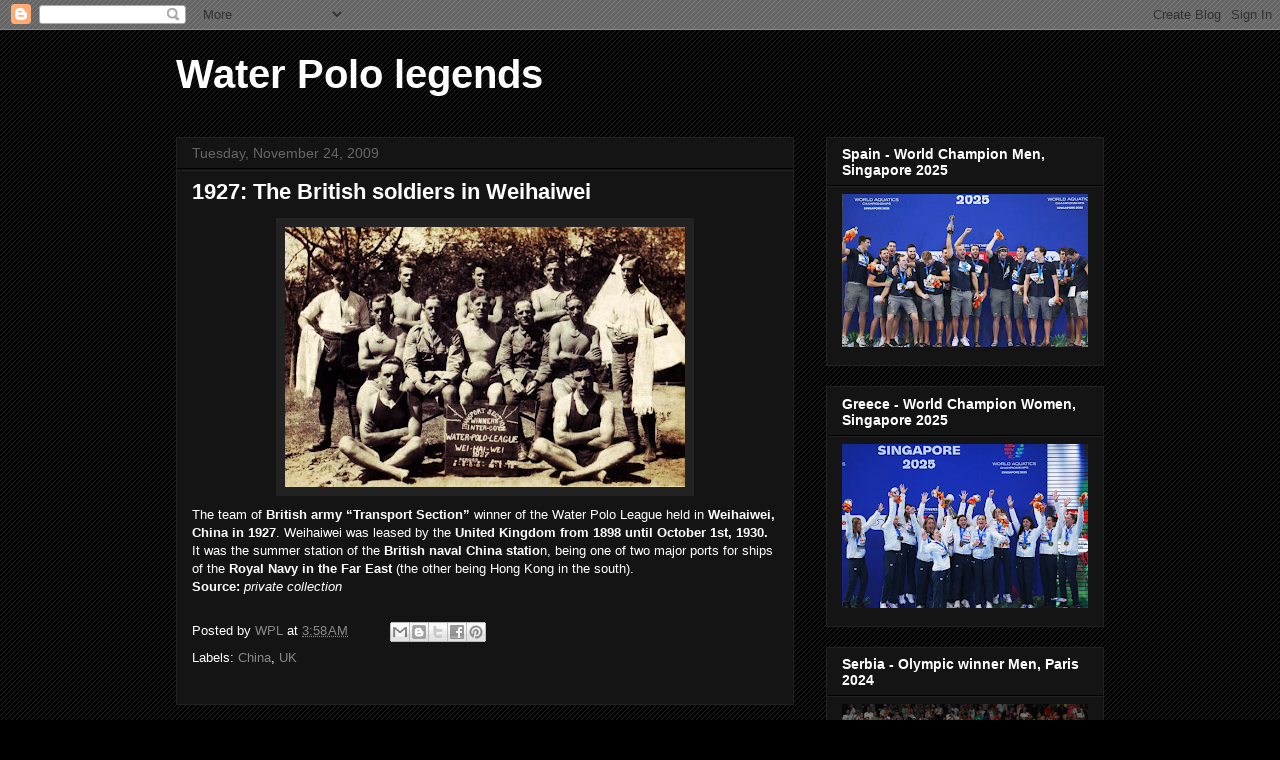

--- FILE ---
content_type: text/html; charset=UTF-8
request_url: http://www.waterpololegends.com/2009/11/1927-british-soldiers-in-weihaiwei.html
body_size: 24034
content:
<!DOCTYPE html>
<html class='v2' dir='ltr' lang='en'>
<head>
<link href='https://www.blogger.com/static/v1/widgets/335934321-css_bundle_v2.css' rel='stylesheet' type='text/css'/>
<meta content='width=1100' name='viewport'/>
<meta content='text/html; charset=UTF-8' http-equiv='Content-Type'/>
<meta content='blogger' name='generator'/>
<link href='http://www.waterpololegends.com/favicon.ico' rel='icon' type='image/x-icon'/>
<link href='http://www.waterpololegends.com/2009/11/1927-british-soldiers-in-weihaiwei.html' rel='canonical'/>
<link rel="alternate" type="application/atom+xml" title="Water Polo  legends - Atom" href="http://www.waterpololegends.com/feeds/posts/default" />
<link rel="alternate" type="application/rss+xml" title="Water Polo  legends - RSS" href="http://www.waterpololegends.com/feeds/posts/default?alt=rss" />
<link rel="service.post" type="application/atom+xml" title="Water Polo  legends - Atom" href="https://www.blogger.com/feeds/5004420805219480039/posts/default" />

<link rel="alternate" type="application/atom+xml" title="Water Polo  legends - Atom" href="http://www.waterpololegends.com/feeds/7665243159599030055/comments/default" />
<!--Can't find substitution for tag [blog.ieCssRetrofitLinks]-->
<link href='https://blogger.googleusercontent.com/img/b/R29vZ2xl/AVvXsEhCJdwDlCSRbghnwJV2SYpb-z2LybJtRiAoqqmVTN4Qt4J5Hq-lo4H6GqVxI_XlCSo0U00Y84XW3xT1nrpF9T2BUUfo97M4uNjUetHuGVD5Cq74sdOFzgcMeMnCMUu0TzZZ8QWe9ddPiRc/s400/1927.jpg' rel='image_src'/>
<meta content='http://www.waterpololegends.com/2009/11/1927-british-soldiers-in-weihaiwei.html' property='og:url'/>
<meta content='1927: The British soldiers in Weihaiwei' property='og:title'/>
<meta content='' property='og:description'/>
<meta content='https://blogger.googleusercontent.com/img/b/R29vZ2xl/AVvXsEhCJdwDlCSRbghnwJV2SYpb-z2LybJtRiAoqqmVTN4Qt4J5Hq-lo4H6GqVxI_XlCSo0U00Y84XW3xT1nrpF9T2BUUfo97M4uNjUetHuGVD5Cq74sdOFzgcMeMnCMUu0TzZZ8QWe9ddPiRc/w1200-h630-p-k-no-nu/1927.jpg' property='og:image'/>
<title>Water Polo  legends: 1927: The British soldiers in Weihaiwei</title>
<style id='page-skin-1' type='text/css'><!--
/*
-----------------------------------------------
Blogger Template Style
Name:     Awesome Inc.
Designer: Tina Chen
URL:      tinachen.org
----------------------------------------------- */
/* Content
----------------------------------------------- */
body {
font: normal normal 13px Arial, Tahoma, Helvetica, FreeSans, sans-serif;
color: #ffffff;
background: #000000 url(//www.blogblog.com/1kt/awesomeinc/body_background_dark.png) repeat scroll top right;
}
html body .content-outer {
min-width: 0;
max-width: 100%;
width: 100%;
}
a:link {
text-decoration: none;
color: #888888;
}
a:visited {
text-decoration: none;
color: #444444;
}
a:hover {
text-decoration: underline;
color: #cccccc;
}
.body-fauxcolumn-outer .cap-top {
position: absolute;
z-index: 1;
height: 276px;
width: 100%;
background: transparent none repeat-x scroll top left;
_background-image: none;
}
/* Columns
----------------------------------------------- */
.content-inner {
padding: 0;
}
.header-inner .section {
margin: 0 16px;
}
.tabs-inner .section {
margin: 0 16px;
}
.main-inner {
padding-top: 30px;
}
.main-inner .column-center-inner,
.main-inner .column-left-inner,
.main-inner .column-right-inner {
padding: 0 5px;
}
*+html body .main-inner .column-center-inner {
margin-top: -30px;
}
#layout .main-inner .column-center-inner {
margin-top: 0;
}
/* Header
----------------------------------------------- */
.header-outer {
margin: 0 0 0 0;
background: transparent none repeat scroll 0 0;
}
.Header h1 {
font: normal bold 40px Arial, Tahoma, Helvetica, FreeSans, sans-serif;
color: #ffffff;
text-shadow: 0 0 -1px #000000;
}
.Header h1 a {
color: #ffffff;
}
.Header .description {
font: normal normal 14px Arial, Tahoma, Helvetica, FreeSans, sans-serif;
color: #ffffff;
}
.header-inner .Header .titlewrapper,
.header-inner .Header .descriptionwrapper {
padding-left: 0;
padding-right: 0;
margin-bottom: 0;
}
.header-inner .Header .titlewrapper {
padding-top: 22px;
}
/* Tabs
----------------------------------------------- */
.tabs-outer {
overflow: hidden;
position: relative;
background: #141414 none repeat scroll 0 0;
}
#layout .tabs-outer {
overflow: visible;
}
.tabs-cap-top, .tabs-cap-bottom {
position: absolute;
width: 100%;
border-top: 1px solid #222222;
}
.tabs-cap-bottom {
bottom: 0;
}
.tabs-inner .widget li a {
display: inline-block;
margin: 0;
padding: .6em 1.5em;
font: normal bold 14px Arial, Tahoma, Helvetica, FreeSans, sans-serif;
color: #ffffff;
border-top: 1px solid #222222;
border-bottom: 1px solid #222222;
border-left: 1px solid #222222;
height: 16px;
line-height: 16px;
}
.tabs-inner .widget li:last-child a {
border-right: 1px solid #222222;
}
.tabs-inner .widget li.selected a, .tabs-inner .widget li a:hover {
background: #444444 none repeat-x scroll 0 -100px;
color: #ffffff;
}
/* Headings
----------------------------------------------- */
h2 {
font: normal bold 14px Arial, Tahoma, Helvetica, FreeSans, sans-serif;
color: #ffffff;
}
/* Widgets
----------------------------------------------- */
.main-inner .section {
margin: 0 27px;
padding: 0;
}
.main-inner .column-left-outer,
.main-inner .column-right-outer {
margin-top: 0;
}
#layout .main-inner .column-left-outer,
#layout .main-inner .column-right-outer {
margin-top: 0;
}
.main-inner .column-left-inner,
.main-inner .column-right-inner {
background: transparent none repeat 0 0;
-moz-box-shadow: 0 0 0 rgba(0, 0, 0, .2);
-webkit-box-shadow: 0 0 0 rgba(0, 0, 0, .2);
-goog-ms-box-shadow: 0 0 0 rgba(0, 0, 0, .2);
box-shadow: 0 0 0 rgba(0, 0, 0, .2);
-moz-border-radius: 0;
-webkit-border-radius: 0;
-goog-ms-border-radius: 0;
border-radius: 0;
}
#layout .main-inner .column-left-inner,
#layout .main-inner .column-right-inner {
margin-top: 0;
}
.sidebar .widget {
font: normal normal 14px Arial, Tahoma, Helvetica, FreeSans, sans-serif;
color: #ffffff;
}
.sidebar .widget a:link {
color: #888888;
}
.sidebar .widget a:visited {
color: #444444;
}
.sidebar .widget a:hover {
color: #cccccc;
}
.sidebar .widget h2 {
text-shadow: 0 0 -1px #000000;
}
.main-inner .widget {
background-color: #141414;
border: 1px solid #222222;
padding: 0 15px 15px;
margin: 20px -16px;
-moz-box-shadow: 0 0 0 rgba(0, 0, 0, .2);
-webkit-box-shadow: 0 0 0 rgba(0, 0, 0, .2);
-goog-ms-box-shadow: 0 0 0 rgba(0, 0, 0, .2);
box-shadow: 0 0 0 rgba(0, 0, 0, .2);
-moz-border-radius: 0;
-webkit-border-radius: 0;
-goog-ms-border-radius: 0;
border-radius: 0;
}
.main-inner .widget h2 {
margin: 0 -15px;
padding: .6em 15px .5em;
border-bottom: 1px solid #000000;
}
.footer-inner .widget h2 {
padding: 0 0 .4em;
border-bottom: 1px solid #000000;
}
.main-inner .widget h2 + div, .footer-inner .widget h2 + div {
border-top: 1px solid #222222;
padding-top: 8px;
}
.main-inner .widget .widget-content {
margin: 0 -15px;
padding: 7px 15px 0;
}
.main-inner .widget ul, .main-inner .widget #ArchiveList ul.flat {
margin: -8px -15px 0;
padding: 0;
list-style: none;
}
.main-inner .widget #ArchiveList {
margin: -8px 0 0;
}
.main-inner .widget ul li, .main-inner .widget #ArchiveList ul.flat li {
padding: .5em 15px;
text-indent: 0;
color: #666666;
border-top: 1px solid #222222;
border-bottom: 1px solid #000000;
}
.main-inner .widget #ArchiveList ul li {
padding-top: .25em;
padding-bottom: .25em;
}
.main-inner .widget ul li:first-child, .main-inner .widget #ArchiveList ul.flat li:first-child {
border-top: none;
}
.main-inner .widget ul li:last-child, .main-inner .widget #ArchiveList ul.flat li:last-child {
border-bottom: none;
}
.post-body {
position: relative;
}
.main-inner .widget .post-body ul {
padding: 0 2.5em;
margin: .5em 0;
list-style: disc;
}
.main-inner .widget .post-body ul li {
padding: 0.25em 0;
margin-bottom: .25em;
color: #ffffff;
border: none;
}
.footer-inner .widget ul {
padding: 0;
list-style: none;
}
.widget .zippy {
color: #666666;
}
/* Posts
----------------------------------------------- */
body .main-inner .Blog {
padding: 0;
margin-bottom: 1em;
background-color: transparent;
border: none;
-moz-box-shadow: 0 0 0 rgba(0, 0, 0, 0);
-webkit-box-shadow: 0 0 0 rgba(0, 0, 0, 0);
-goog-ms-box-shadow: 0 0 0 rgba(0, 0, 0, 0);
box-shadow: 0 0 0 rgba(0, 0, 0, 0);
}
.main-inner .section:last-child .Blog:last-child {
padding: 0;
margin-bottom: 1em;
}
.main-inner .widget h2.date-header {
margin: 0 -15px 1px;
padding: 0 0 0 0;
font: normal normal 14px Arial, Tahoma, Helvetica, FreeSans, sans-serif;
color: #666666;
background: transparent none no-repeat scroll top left;
border-top: 0 solid #222222;
border-bottom: 1px solid #000000;
-moz-border-radius-topleft: 0;
-moz-border-radius-topright: 0;
-webkit-border-top-left-radius: 0;
-webkit-border-top-right-radius: 0;
border-top-left-radius: 0;
border-top-right-radius: 0;
position: static;
bottom: 100%;
right: 15px;
text-shadow: 0 0 -1px #000000;
}
.main-inner .widget h2.date-header span {
font: normal normal 14px Arial, Tahoma, Helvetica, FreeSans, sans-serif;
display: block;
padding: .5em 15px;
border-left: 0 solid #222222;
border-right: 0 solid #222222;
}
.date-outer {
position: relative;
margin: 30px 0 20px;
padding: 0 15px;
background-color: #141414;
border: 1px solid #222222;
-moz-box-shadow: 0 0 0 rgba(0, 0, 0, .2);
-webkit-box-shadow: 0 0 0 rgba(0, 0, 0, .2);
-goog-ms-box-shadow: 0 0 0 rgba(0, 0, 0, .2);
box-shadow: 0 0 0 rgba(0, 0, 0, .2);
-moz-border-radius: 0;
-webkit-border-radius: 0;
-goog-ms-border-radius: 0;
border-radius: 0;
}
.date-outer:first-child {
margin-top: 0;
}
.date-outer:last-child {
margin-bottom: 20px;
-moz-border-radius-bottomleft: 0;
-moz-border-radius-bottomright: 0;
-webkit-border-bottom-left-radius: 0;
-webkit-border-bottom-right-radius: 0;
-goog-ms-border-bottom-left-radius: 0;
-goog-ms-border-bottom-right-radius: 0;
border-bottom-left-radius: 0;
border-bottom-right-radius: 0;
}
.date-posts {
margin: 0 -15px;
padding: 0 15px;
clear: both;
}
.post-outer, .inline-ad {
border-top: 1px solid #222222;
margin: 0 -15px;
padding: 15px 15px;
}
.post-outer {
padding-bottom: 10px;
}
.post-outer:first-child {
padding-top: 0;
border-top: none;
}
.post-outer:last-child, .inline-ad:last-child {
border-bottom: none;
}
.post-body {
position: relative;
}
.post-body img {
padding: 8px;
background: #222222;
border: 1px solid transparent;
-moz-box-shadow: 0 0 0 rgba(0, 0, 0, .2);
-webkit-box-shadow: 0 0 0 rgba(0, 0, 0, .2);
box-shadow: 0 0 0 rgba(0, 0, 0, .2);
-moz-border-radius: 0;
-webkit-border-radius: 0;
border-radius: 0;
}
h3.post-title, h4 {
font: normal bold 22px Arial, Tahoma, Helvetica, FreeSans, sans-serif;
color: #ffffff;
}
h3.post-title a {
font: normal bold 22px Arial, Tahoma, Helvetica, FreeSans, sans-serif;
color: #ffffff;
}
h3.post-title a:hover {
color: #cccccc;
text-decoration: underline;
}
.post-header {
margin: 0 0 1em;
}
.post-body {
line-height: 1.4;
}
.post-outer h2 {
color: #ffffff;
}
.post-footer {
margin: 1.5em 0 0;
}
#blog-pager {
padding: 15px;
font-size: 120%;
background-color: #141414;
border: 1px solid #222222;
-moz-box-shadow: 0 0 0 rgba(0, 0, 0, .2);
-webkit-box-shadow: 0 0 0 rgba(0, 0, 0, .2);
-goog-ms-box-shadow: 0 0 0 rgba(0, 0, 0, .2);
box-shadow: 0 0 0 rgba(0, 0, 0, .2);
-moz-border-radius: 0;
-webkit-border-radius: 0;
-goog-ms-border-radius: 0;
border-radius: 0;
-moz-border-radius-topleft: 0;
-moz-border-radius-topright: 0;
-webkit-border-top-left-radius: 0;
-webkit-border-top-right-radius: 0;
-goog-ms-border-top-left-radius: 0;
-goog-ms-border-top-right-radius: 0;
border-top-left-radius: 0;
border-top-right-radius-topright: 0;
margin-top: 1em;
}
.blog-feeds, .post-feeds {
margin: 1em 0;
text-align: center;
color: #ffffff;
}
.blog-feeds a, .post-feeds a {
color: #888888;
}
.blog-feeds a:visited, .post-feeds a:visited {
color: #444444;
}
.blog-feeds a:hover, .post-feeds a:hover {
color: #cccccc;
}
.post-outer .comments {
margin-top: 2em;
}
/* Comments
----------------------------------------------- */
.comments .comments-content .icon.blog-author {
background-repeat: no-repeat;
background-image: url([data-uri]);
}
.comments .comments-content .loadmore a {
border-top: 1px solid #222222;
border-bottom: 1px solid #222222;
}
.comments .continue {
border-top: 2px solid #222222;
}
/* Footer
----------------------------------------------- */
.footer-outer {
margin: -0 0 -1px;
padding: 0 0 0;
color: #ffffff;
overflow: hidden;
}
.footer-fauxborder-left {
border-top: 1px solid #222222;
background: #141414 none repeat scroll 0 0;
-moz-box-shadow: 0 0 0 rgba(0, 0, 0, .2);
-webkit-box-shadow: 0 0 0 rgba(0, 0, 0, .2);
-goog-ms-box-shadow: 0 0 0 rgba(0, 0, 0, .2);
box-shadow: 0 0 0 rgba(0, 0, 0, .2);
margin: 0 -0;
}
/* Mobile
----------------------------------------------- */
body.mobile {
background-size: auto;
}
.mobile .body-fauxcolumn-outer {
background: transparent none repeat scroll top left;
}
*+html body.mobile .main-inner .column-center-inner {
margin-top: 0;
}
.mobile .main-inner .widget {
padding: 0 0 15px;
}
.mobile .main-inner .widget h2 + div,
.mobile .footer-inner .widget h2 + div {
border-top: none;
padding-top: 0;
}
.mobile .footer-inner .widget h2 {
padding: 0.5em 0;
border-bottom: none;
}
.mobile .main-inner .widget .widget-content {
margin: 0;
padding: 7px 0 0;
}
.mobile .main-inner .widget ul,
.mobile .main-inner .widget #ArchiveList ul.flat {
margin: 0 -15px 0;
}
.mobile .main-inner .widget h2.date-header {
right: 0;
}
.mobile .date-header span {
padding: 0.4em 0;
}
.mobile .date-outer:first-child {
margin-bottom: 0;
border: 1px solid #222222;
-moz-border-radius-topleft: 0;
-moz-border-radius-topright: 0;
-webkit-border-top-left-radius: 0;
-webkit-border-top-right-radius: 0;
-goog-ms-border-top-left-radius: 0;
-goog-ms-border-top-right-radius: 0;
border-top-left-radius: 0;
border-top-right-radius: 0;
}
.mobile .date-outer {
border-color: #222222;
border-width: 0 1px 1px;
}
.mobile .date-outer:last-child {
margin-bottom: 0;
}
.mobile .main-inner {
padding: 0;
}
.mobile .header-inner .section {
margin: 0;
}
.mobile .post-outer, .mobile .inline-ad {
padding: 5px 0;
}
.mobile .tabs-inner .section {
margin: 0 10px;
}
.mobile .main-inner .widget h2 {
margin: 0;
padding: 0;
}
.mobile .main-inner .widget h2.date-header span {
padding: 0;
}
.mobile .main-inner .widget .widget-content {
margin: 0;
padding: 7px 0 0;
}
.mobile #blog-pager {
border: 1px solid transparent;
background: #141414 none repeat scroll 0 0;
}
.mobile .main-inner .column-left-inner,
.mobile .main-inner .column-right-inner {
background: transparent none repeat 0 0;
-moz-box-shadow: none;
-webkit-box-shadow: none;
-goog-ms-box-shadow: none;
box-shadow: none;
}
.mobile .date-posts {
margin: 0;
padding: 0;
}
.mobile .footer-fauxborder-left {
margin: 0;
border-top: inherit;
}
.mobile .main-inner .section:last-child .Blog:last-child {
margin-bottom: 0;
}
.mobile-index-contents {
color: #ffffff;
}
.mobile .mobile-link-button {
background: #888888 none repeat scroll 0 0;
}
.mobile-link-button a:link, .mobile-link-button a:visited {
color: #ffffff;
}
.mobile .tabs-inner .PageList .widget-content {
background: transparent;
border-top: 1px solid;
border-color: #222222;
color: #ffffff;
}
.mobile .tabs-inner .PageList .widget-content .pagelist-arrow {
border-left: 1px solid #222222;
}

--></style>
<style id='template-skin-1' type='text/css'><!--
body {
min-width: 960px;
}
.content-outer, .content-fauxcolumn-outer, .region-inner {
min-width: 960px;
max-width: 960px;
_width: 960px;
}
.main-inner .columns {
padding-left: 0;
padding-right: 310px;
}
.main-inner .fauxcolumn-center-outer {
left: 0;
right: 310px;
/* IE6 does not respect left and right together */
_width: expression(this.parentNode.offsetWidth -
parseInt("0") -
parseInt("310px") + 'px');
}
.main-inner .fauxcolumn-left-outer {
width: 0;
}
.main-inner .fauxcolumn-right-outer {
width: 310px;
}
.main-inner .column-left-outer {
width: 0;
right: 100%;
margin-left: -0;
}
.main-inner .column-right-outer {
width: 310px;
margin-right: -310px;
}
#layout {
min-width: 0;
}
#layout .content-outer {
min-width: 0;
width: 800px;
}
#layout .region-inner {
min-width: 0;
width: auto;
}
body#layout div.add_widget {
padding: 8px;
}
body#layout div.add_widget a {
margin-left: 32px;
}
--></style>
<link href='https://www.blogger.com/dyn-css/authorization.css?targetBlogID=5004420805219480039&amp;zx=e8b43c90-99bf-4939-894f-e665e3521f80' media='none' onload='if(media!=&#39;all&#39;)media=&#39;all&#39;' rel='stylesheet'/><noscript><link href='https://www.blogger.com/dyn-css/authorization.css?targetBlogID=5004420805219480039&amp;zx=e8b43c90-99bf-4939-894f-e665e3521f80' rel='stylesheet'/></noscript>
<meta name='google-adsense-platform-account' content='ca-host-pub-1556223355139109'/>
<meta name='google-adsense-platform-domain' content='blogspot.com'/>

</head>
<body class='loading variant-dark'>
<div class='navbar section' id='navbar' name='Navbar'><div class='widget Navbar' data-version='1' id='Navbar1'><script type="text/javascript">
    function setAttributeOnload(object, attribute, val) {
      if(window.addEventListener) {
        window.addEventListener('load',
          function(){ object[attribute] = val; }, false);
      } else {
        window.attachEvent('onload', function(){ object[attribute] = val; });
      }
    }
  </script>
<div id="navbar-iframe-container"></div>
<script type="text/javascript" src="https://apis.google.com/js/platform.js"></script>
<script type="text/javascript">
      gapi.load("gapi.iframes:gapi.iframes.style.bubble", function() {
        if (gapi.iframes && gapi.iframes.getContext) {
          gapi.iframes.getContext().openChild({
              url: 'https://www.blogger.com/navbar/5004420805219480039?po\x3d7665243159599030055\x26origin\x3dhttp://www.waterpololegends.com',
              where: document.getElementById("navbar-iframe-container"),
              id: "navbar-iframe"
          });
        }
      });
    </script><script type="text/javascript">
(function() {
var script = document.createElement('script');
script.type = 'text/javascript';
script.src = '//pagead2.googlesyndication.com/pagead/js/google_top_exp.js';
var head = document.getElementsByTagName('head')[0];
if (head) {
head.appendChild(script);
}})();
</script>
</div></div>
<div class='body-fauxcolumns'>
<div class='fauxcolumn-outer body-fauxcolumn-outer'>
<div class='cap-top'>
<div class='cap-left'></div>
<div class='cap-right'></div>
</div>
<div class='fauxborder-left'>
<div class='fauxborder-right'></div>
<div class='fauxcolumn-inner'>
</div>
</div>
<div class='cap-bottom'>
<div class='cap-left'></div>
<div class='cap-right'></div>
</div>
</div>
</div>
<div class='content'>
<div class='content-fauxcolumns'>
<div class='fauxcolumn-outer content-fauxcolumn-outer'>
<div class='cap-top'>
<div class='cap-left'></div>
<div class='cap-right'></div>
</div>
<div class='fauxborder-left'>
<div class='fauxborder-right'></div>
<div class='fauxcolumn-inner'>
</div>
</div>
<div class='cap-bottom'>
<div class='cap-left'></div>
<div class='cap-right'></div>
</div>
</div>
</div>
<div class='content-outer'>
<div class='content-cap-top cap-top'>
<div class='cap-left'></div>
<div class='cap-right'></div>
</div>
<div class='fauxborder-left content-fauxborder-left'>
<div class='fauxborder-right content-fauxborder-right'></div>
<div class='content-inner'>
<header>
<div class='header-outer'>
<div class='header-cap-top cap-top'>
<div class='cap-left'></div>
<div class='cap-right'></div>
</div>
<div class='fauxborder-left header-fauxborder-left'>
<div class='fauxborder-right header-fauxborder-right'></div>
<div class='region-inner header-inner'>
<div class='header section' id='header' name='Header'><div class='widget Header' data-version='1' id='Header1'>
<div id='header-inner'>
<div class='titlewrapper'>
<h1 class='title'>
<a href='http://www.waterpololegends.com/'>
Water Polo  legends
</a>
</h1>
</div>
<div class='descriptionwrapper'>
<p class='description'><span>
</span></p>
</div>
</div>
</div></div>
</div>
</div>
<div class='header-cap-bottom cap-bottom'>
<div class='cap-left'></div>
<div class='cap-right'></div>
</div>
</div>
</header>
<div class='tabs-outer'>
<div class='tabs-cap-top cap-top'>
<div class='cap-left'></div>
<div class='cap-right'></div>
</div>
<div class='fauxborder-left tabs-fauxborder-left'>
<div class='fauxborder-right tabs-fauxborder-right'></div>
<div class='region-inner tabs-inner'>
<div class='tabs no-items section' id='crosscol' name='Cross-Column'></div>
<div class='tabs no-items section' id='crosscol-overflow' name='Cross-Column 2'></div>
</div>
</div>
<div class='tabs-cap-bottom cap-bottom'>
<div class='cap-left'></div>
<div class='cap-right'></div>
</div>
</div>
<div class='main-outer'>
<div class='main-cap-top cap-top'>
<div class='cap-left'></div>
<div class='cap-right'></div>
</div>
<div class='fauxborder-left main-fauxborder-left'>
<div class='fauxborder-right main-fauxborder-right'></div>
<div class='region-inner main-inner'>
<div class='columns fauxcolumns'>
<div class='fauxcolumn-outer fauxcolumn-center-outer'>
<div class='cap-top'>
<div class='cap-left'></div>
<div class='cap-right'></div>
</div>
<div class='fauxborder-left'>
<div class='fauxborder-right'></div>
<div class='fauxcolumn-inner'>
</div>
</div>
<div class='cap-bottom'>
<div class='cap-left'></div>
<div class='cap-right'></div>
</div>
</div>
<div class='fauxcolumn-outer fauxcolumn-left-outer'>
<div class='cap-top'>
<div class='cap-left'></div>
<div class='cap-right'></div>
</div>
<div class='fauxborder-left'>
<div class='fauxborder-right'></div>
<div class='fauxcolumn-inner'>
</div>
</div>
<div class='cap-bottom'>
<div class='cap-left'></div>
<div class='cap-right'></div>
</div>
</div>
<div class='fauxcolumn-outer fauxcolumn-right-outer'>
<div class='cap-top'>
<div class='cap-left'></div>
<div class='cap-right'></div>
</div>
<div class='fauxborder-left'>
<div class='fauxborder-right'></div>
<div class='fauxcolumn-inner'>
</div>
</div>
<div class='cap-bottom'>
<div class='cap-left'></div>
<div class='cap-right'></div>
</div>
</div>
<!-- corrects IE6 width calculation -->
<div class='columns-inner'>
<div class='column-center-outer'>
<div class='column-center-inner'>
<div class='main section' id='main' name='Main'><div class='widget Blog' data-version='1' id='Blog1'>
<div class='blog-posts hfeed'>

          <div class="date-outer">
        
<h2 class='date-header'><span>Tuesday, November 24, 2009</span></h2>

          <div class="date-posts">
        
<div class='post-outer'>
<div class='post hentry uncustomized-post-template' itemprop='blogPost' itemscope='itemscope' itemtype='http://schema.org/BlogPosting'>
<meta content='https://blogger.googleusercontent.com/img/b/R29vZ2xl/AVvXsEhCJdwDlCSRbghnwJV2SYpb-z2LybJtRiAoqqmVTN4Qt4J5Hq-lo4H6GqVxI_XlCSo0U00Y84XW3xT1nrpF9T2BUUfo97M4uNjUetHuGVD5Cq74sdOFzgcMeMnCMUu0TzZZ8QWe9ddPiRc/s400/1927.jpg' itemprop='image_url'/>
<meta content='5004420805219480039' itemprop='blogId'/>
<meta content='7665243159599030055' itemprop='postId'/>
<a name='7665243159599030055'></a>
<h3 class='post-title entry-title' itemprop='name'>
1927: The British soldiers in Weihaiwei
</h3>
<div class='post-header'>
<div class='post-header-line-1'></div>
</div>
<div class='post-body entry-content' id='post-body-7665243159599030055' itemprop='description articleBody'>
<a href="https://blogger.googleusercontent.com/img/b/R29vZ2xl/AVvXsEhCJdwDlCSRbghnwJV2SYpb-z2LybJtRiAoqqmVTN4Qt4J5Hq-lo4H6GqVxI_XlCSo0U00Y84XW3xT1nrpF9T2BUUfo97M4uNjUetHuGVD5Cq74sdOFzgcMeMnCMUu0TzZZ8QWe9ddPiRc/s1600/1927.jpg"><img alt="" border="0" id="BLOGGER_PHOTO_ID_5407639368703091874" src="https://blogger.googleusercontent.com/img/b/R29vZ2xl/AVvXsEhCJdwDlCSRbghnwJV2SYpb-z2LybJtRiAoqqmVTN4Qt4J5Hq-lo4H6GqVxI_XlCSo0U00Y84XW3xT1nrpF9T2BUUfo97M4uNjUetHuGVD5Cq74sdOFzgcMeMnCMUu0TzZZ8QWe9ddPiRc/s400/1927.jpg" style="TEXT-ALIGN: center; MARGIN: 0px auto 10px; WIDTH: 400px; DISPLAY: block; HEIGHT: 260px; CURSOR: hand" /></a>The team of <strong>British army &#8220;Transport Section&#8221; </strong>winner of the Water Polo League held in <strong>Weihaiwei, China in 1927</strong>. Weihaiwei was leased by the <strong>United Kingdom from 1898 until October 1st, 1930.</strong> It was the summer station of the <strong>British naval China statio</strong>n, being one of two major ports for ships of the <strong>Royal Navy in the Far East</strong> (the other being Hong Kong in the south).<br /><strong>Source:</strong><em> private collection </em>
<div style='clear: both;'></div>
</div>
<div class='post-footer'>
<div class='post-footer-line post-footer-line-1'>
<span class='post-author vcard'>
Posted by
<span class='fn' itemprop='author' itemscope='itemscope' itemtype='http://schema.org/Person'>
<meta content='https://www.blogger.com/profile/16142699247241386157' itemprop='url'/>
<a class='g-profile' href='https://www.blogger.com/profile/16142699247241386157' rel='author' title='author profile'>
<span itemprop='name'>WPL</span>
</a>
</span>
</span>
<span class='post-timestamp'>
at
<meta content='http://www.waterpololegends.com/2009/11/1927-british-soldiers-in-weihaiwei.html' itemprop='url'/>
<a class='timestamp-link' href='http://www.waterpololegends.com/2009/11/1927-british-soldiers-in-weihaiwei.html' rel='bookmark' title='permanent link'><abbr class='published' itemprop='datePublished' title='2009-11-24T03:58:00-08:00'>3:58&#8239;AM</abbr></a>
</span>
<span class='post-comment-link'>
</span>
<span class='post-icons'>
<span class='item-control blog-admin pid-104080018'>
<a href='https://www.blogger.com/post-edit.g?blogID=5004420805219480039&postID=7665243159599030055&from=pencil' title='Edit Post'>
<img alt='' class='icon-action' height='18' src='https://resources.blogblog.com/img/icon18_edit_allbkg.gif' width='18'/>
</a>
</span>
</span>
<div class='post-share-buttons goog-inline-block'>
<a class='goog-inline-block share-button sb-email' href='https://www.blogger.com/share-post.g?blogID=5004420805219480039&postID=7665243159599030055&target=email' target='_blank' title='Email This'><span class='share-button-link-text'>Email This</span></a><a class='goog-inline-block share-button sb-blog' href='https://www.blogger.com/share-post.g?blogID=5004420805219480039&postID=7665243159599030055&target=blog' onclick='window.open(this.href, "_blank", "height=270,width=475"); return false;' target='_blank' title='BlogThis!'><span class='share-button-link-text'>BlogThis!</span></a><a class='goog-inline-block share-button sb-twitter' href='https://www.blogger.com/share-post.g?blogID=5004420805219480039&postID=7665243159599030055&target=twitter' target='_blank' title='Share to X'><span class='share-button-link-text'>Share to X</span></a><a class='goog-inline-block share-button sb-facebook' href='https://www.blogger.com/share-post.g?blogID=5004420805219480039&postID=7665243159599030055&target=facebook' onclick='window.open(this.href, "_blank", "height=430,width=640"); return false;' target='_blank' title='Share to Facebook'><span class='share-button-link-text'>Share to Facebook</span></a><a class='goog-inline-block share-button sb-pinterest' href='https://www.blogger.com/share-post.g?blogID=5004420805219480039&postID=7665243159599030055&target=pinterest' target='_blank' title='Share to Pinterest'><span class='share-button-link-text'>Share to Pinterest</span></a>
</div>
</div>
<div class='post-footer-line post-footer-line-2'>
<span class='post-labels'>
Labels:
<a href='http://www.waterpololegends.com/search/label/China' rel='tag'>China</a>,
<a href='http://www.waterpololegends.com/search/label/UK' rel='tag'>UK</a>
</span>
</div>
<div class='post-footer-line post-footer-line-3'>
<span class='post-location'>
</span>
</div>
</div>
</div>
<div class='comments' id='comments'>
<a name='comments'></a>
</div>
</div>

        </div></div>
      
</div>
<div class='blog-pager' id='blog-pager'>
<span id='blog-pager-newer-link'>
<a class='blog-pager-newer-link' href='http://www.waterpololegends.com/2009/11/1930-team-of-us-naval-academy.html' id='Blog1_blog-pager-newer-link' title='Newer Post'>Newer Post</a>
</span>
<span id='blog-pager-older-link'>
<a class='blog-pager-older-link' href='http://www.waterpololegends.com/2009/11/1984-los-angeles-csepregi-coaching.html' id='Blog1_blog-pager-older-link' title='Older Post'>Older Post</a>
</span>
<a class='home-link' href='http://www.waterpololegends.com/'>Home</a>
</div>
<div class='clear'></div>
<div class='post-feeds'>
</div>
</div></div>
</div>
</div>
<div class='column-left-outer'>
<div class='column-left-inner'>
<aside>
</aside>
</div>
</div>
<div class='column-right-outer'>
<div class='column-right-inner'>
<aside>
<div class='sidebar section' id='sidebar-right-1'><div class='widget Image' data-version='1' id='Image64'>
<h2>Spain - World Champion Men, Singapore 2025</h2>
<div class='widget-content'>
<img alt='Spain - World Champion Men, Singapore 2025' height='153' id='Image64_img' src='https://blogger.googleusercontent.com/img/a/AVvXsEiRcUV9tnsuLaND6dKMPZLlbSTslLXrsD3JyhswRlxsGlMNqv43I_C3heiFeiQ48_lgCZdVCl9CVbZvB4G7_DGrEjoyF0GTeaZOn3OyZ11RZBZIk1rXolCpLOLO72UWY8ot7QEXlKVs-XuZ3MzgObylw9775fKj5SnD5EI-VwZmFRQWDuBkSEjgmPOijFAc=s246' width='246'/>
<br/>
</div>
<div class='clear'></div>
</div><div class='widget Image' data-version='1' id='Image63'>
<h2>Greece - World Champion Women, Singapore 2025</h2>
<div class='widget-content'>
<img alt='Greece - World Champion Women, Singapore 2025' height='164' id='Image63_img' src='https://blogger.googleusercontent.com/img/a/AVvXsEhX59RN-e6565iEZPcVlClURVcnDQVfn8b99G8EOvpOGOoZfAOi2NqXlkidXe-YtTqL2JWcRu8zZyHgPaVYk2GpJm5UE5sTOGZogNjXJnp66tkZhJlXucj1ire4z9Sww8-yaPAf0LAFQcH4Nrpwy0qljkL0opWZq1KGi9i7wOh5AcVsJ4h8O8Supcp5b-5V=s246' width='246'/>
<br/>
</div>
<div class='clear'></div>
</div><div class='widget Image' data-version='1' id='Image62'>
<h2>Serbia - Olympic winner Men, Paris 2024</h2>
<div class='widget-content'>
<img alt='Serbia - Olympic winner Men, Paris 2024' height='174' id='Image62_img' src='https://blogger.googleusercontent.com/img/a/AVvXsEjcranflEvMhrk0JHMxnyomXMYGlr-RVbrnn_m2RACzqzg5NiQZCP46DHfHH8Kd8S4fwICK4vO3YhGll3-27-PljuLVYn1cfsYO5cxvDsjnTBYCFlchNYBlVwU4LW3vxWUNEX0kUPxNkLGU1Vf0S_vaQ0klX-5de2PkQyO35RKmFgM-AB3fqicHIXKtp56M=s246' width='246'/>
<br/>
</div>
<div class='clear'></div>
</div><div class='widget Image' data-version='1' id='Image61'>
<h2>Spain - Olympic winner Women, Paris 2024</h2>
<div class='widget-content'>
<img alt='Spain - Olympic winner Women, Paris 2024' height='188' id='Image61_img' src='https://blogger.googleusercontent.com/img/a/AVvXsEguEtgccqkj29FRhVXY9hK6LHW4W-m3ESvKJVDTCzQ4tzTo_FIVv1vKtNNz_k1FXvy1g1fyaszuquFIPqaKl5s2jKfKPMReG1MMlQ5-oN5TKqj4_ZZfc5K4NFO4JJR20uSuOZ0berd1qFdwdsGagCA3ER9zAFbZ6gRwSpZoA1MKVEsHyfk_Mg5MyG0uOX4J=s246' width='246'/>
<br/>
</div>
<div class='clear'></div>
</div><div class='widget Image' data-version='1' id='Image60'>
<h2>Croatia - World Champion Men, Doha 2024</h2>
<div class='widget-content'>
<img alt='Croatia - World Champion Men, Doha 2024' height='168' id='Image60_img' src='https://blogger.googleusercontent.com/img/a/AVvXsEgJZRHaOrJrwqZMMPdBxpq82KMqjYdgz0ztjPdiJRaMhRoYJuOoQg_RhO1E9kMRLe4sJOZD7Mn0zeOLMaCmXgafkKG4Zu63k8hmlP_JG8TUeK-t9IyMn_OC29-XH1xpfiy_TZGjzPBUhHkhkUu1ATNvXvag5cYYsAgLcleirTUMxjp5Zron48e-UgcQxvHT=s246' width='246'/>
<br/>
</div>
<div class='clear'></div>
</div><div class='widget Image' data-version='1' id='Image59'>
<h2>USA - World Champion Women, Doha 2024</h2>
<div class='widget-content'>
<img alt='USA - World Champion Women, Doha 2024' height='167' id='Image59_img' src='https://blogger.googleusercontent.com/img/a/AVvXsEjTxAzDM1lXpmhDprdLFydM5R5Iqrcd1OBK2om-d7voNa7WnouQt-uEDZMNACZe1IY6wUUjE8XJsj72EOT8ZZyMNoBiwY04wFrGfZ8Uq3Iz9EwV0En1avbwiSZRATkFf5WZwzfho75VtKKeC7dQkV0VuTUKmRhFF__KX68N6eKaXFPCsWZ2VhF-_gTN33_y=s246' width='246'/>
<br/>
</div>
<div class='clear'></div>
</div><div class='widget Image' data-version='1' id='Image58'>
<h2>Spain - European Champion Men, Zagreb 2024</h2>
<div class='widget-content'>
<img alt='Spain - European Champion Men, Zagreb 2024' height='164' id='Image58_img' src='https://blogger.googleusercontent.com/img/a/AVvXsEisy1aeQK7BhtmM8VIIvnCbBzPrTx25ucRCy4tn4e_wh7538-YEOFIzH2bV7dClzyujs60Vgn1cw1luAtT4YjJJXtYK7PLt75z49VKgxKMorgi0eAn8KzwuaQXjHCqvFcJj8tOwWbVoGY1rzt-aWthTAq5lzlVxpyL76sK0qz-x_RR4qvdhLyrCL-8GcnCM=s246' width='246'/>
<br/>
</div>
<div class='clear'></div>
</div><div class='widget Image' data-version='1' id='Image57'>
<h2>Netherlands - European Champion Women, Eindhoven 2024</h2>
<div class='widget-content'>
<img alt='Netherlands - European Champion Women, Eindhoven 2024' height='151' id='Image57_img' src='https://blogger.googleusercontent.com/img/a/AVvXsEiLObd9VJ8yeTiY11TUndk3FVWXG6EtBTi5Dy2SHS1WNRXwVbWL6sie61xgzdNwumIDfEARPUSTG9evQn6ei4AJB6kTtI_ZUralYww3SBHcNBN62mf1Z-MG6QNVLAvYXtfmaBow-Jt4Ldjo588x3ZtVhqra7k-ko9rNrSRxCTDN7ZFD5yGI7xMN5dNTKll0=s246' width='246'/>
<br/>
</div>
<div class='clear'></div>
</div><div class='widget Image' data-version='1' id='Image56'>
<h2>Hungary - World Champion Men, Fukuoka 2023</h2>
<div class='widget-content'>
<img alt='Hungary - World Champion Men, Fukuoka 2023' height='156' id='Image56_img' src='https://blogger.googleusercontent.com/img/a/AVvXsEg93Clk2-1kKuFHFBtY_JxkTpsM2MqusRXBuD01xuwAzTVmicg0LL5efRVnLiDIGZwG17TMpN5Tv7voNL61NzjWq9hC2PdOVaEbuNEBXpxMrt3hWFLhhr1TxO2dqWRM8Zlk2EWQ95MV4EdkhS9lyI1LjhqUyX0W5AKmEj6j6LbRYR7G5qSK8_SDWMdy2ReH=s246' width='246'/>
<br/>
</div>
<div class='clear'></div>
</div><div class='widget Image' data-version='1' id='Image55'>
<h2>Netherlands - World Champion Women, Fukuoka 2023</h2>
<div class='widget-content'>
<img alt='Netherlands - World Champion Women, Fukuoka 2023' height='193' id='Image55_img' src='https://blogger.googleusercontent.com/img/a/AVvXsEgjeTwYf4pw7wQ26ukxpIHu3vqEl1EWG4nxGGlHxO6BMiT_j5_kLCEx4W-rOASPQ3FDHQJDX766rXeB_tW8RpxLZqix4-kk4MloZUBqf8DFj28jnB9V9W4eBowRvW_N-ippMwhiknKDJKShvefUyyTEAISq8kl4UeYIZrtxdxS07ycZwrOOZR7a5voHZMvS=s246' width='246'/>
<br/>
</div>
<div class='clear'></div>
</div><div class='widget Image' data-version='1' id='Image54'>
<h2>Croatia - European Champion Men, Split 2022</h2>
<div class='widget-content'>
<img alt='Croatia - European Champion Men, Split 2022' height='161' id='Image54_img' src='https://blogger.googleusercontent.com/img/a/AVvXsEhtyPUcTSUq--6CUC7Kz_CiJe0U3HX5JMF1pXDy9IcGbuhB0NJ_4cgkHM4kmG7TWTnCu808y5lYYNyBy5EL4REXJDWOWXpiL0aUJWyxBtgTovAQTgZmbrJffNYBLlK81ZpJCDshW_jax05UGW0CZJn4BnJxb-QW04LRyN_lMIGOD4ZylsizkpKdhj5Mxw=s246' width='246'/>
<br/>
</div>
<div class='clear'></div>
</div><div class='widget Image' data-version='1' id='Image53'>
<h2>Spain - European Champion Women, Split 2022</h2>
<div class='widget-content'>
<img alt='Spain - European Champion Women, Split 2022' height='175' id='Image53_img' src='https://blogger.googleusercontent.com/img/a/AVvXsEgbb__Rze8z6tF1fszvuJ_lCwhr-lecQyUnZwtFmmWkfGbNCUavDaQgLyN5TIzvlTMAjjmbCB3loXUT1N2Ym--jOCBVuBXKVyooTLEA03xTurCaUN3XJE0xvESHzCyQqmMnjkzb1ojZCHJQkrtU2Ocfq4Lw5JbWcxJbdC6V98Li8dutPCjQ8OHtX1TfCw=s246' width='246'/>
<br/>
</div>
<div class='clear'></div>
</div><div class='widget Image' data-version='1' id='Image52'>
<h2>Spain - World Champion Men, Budapest 2022</h2>
<div class='widget-content'>
<img alt='Spain - World Champion Men, Budapest 2022' height='164' id='Image52_img' src='https://blogger.googleusercontent.com/img/a/AVvXsEhX8h0giTPGREdbG2r6mRs60efyNEhJgJxcvybeCmBCWYoN6w_FeODdM2Bv6Vexv1QDyRBrnUAru3rmBdtmLPAcgkmHCVgxrRnxL2Ec8QDS44y84swEhpKHJHqf61q95OY87AN0ANzacVTFHI_6IfMmc0UhU48zPYOdNBWSZnXWZBzojtTk9_2UJUlpXQ=s246' width='246'/>
<br/>
</div>
<div class='clear'></div>
</div><div class='widget Image' data-version='1' id='Image51'>
<h2>USA - World Champion Women, Budapest 2022</h2>
<div class='widget-content'>
<img alt='USA - World Champion Women, Budapest 2022' height='164' id='Image51_img' src='https://blogger.googleusercontent.com/img/a/AVvXsEhx8KxrurbXAtjPtlNXshFZJFES-ujZlNGoHXk44uGn2L07inwTNNDZHYfP6dpLLZjZKI2obc4Wace_Zjy3pxmzJCjKxX08gA3a9XgFX1W-LLeXpzVlJLTR2HJIuPFFctqTFFrKCRz-1JvG_lkSgVzGumGaULxbsDj-O0f9xeNqLiF4sMGaE_MxSApmbg=s246' width='246'/>
<br/>
</div>
<div class='clear'></div>
</div><div class='widget Image' data-version='1' id='Image50'>
<h2>Serbia - Olympic winner Men, Tokyo 2020</h2>
<div class='widget-content'>
<img alt='Serbia - Olympic winner Men, Tokyo 2020' height='177' id='Image50_img' src='https://blogger.googleusercontent.com/img/b/R29vZ2xl/AVvXsEiARLZJnkRJYxvYsj-94adf64-MZMSvhdp0q3LGcatd3xFYGg_7jA3pQwub1oJyHqbtQK5HoLq2hh1cmoJslAI4PawLLeZfiL7hVc_7KXLg6PkvQp0a9_KHaSyC5uQVtS9dT0m6ruN6idmV/s246/2020+SRB.jpg' width='246'/>
<br/>
</div>
<div class='clear'></div>
</div><div class='widget Image' data-version='1' id='Image49'>
<h2>USA - Olympic winner Women, Tokyo 2020</h2>
<div class='widget-content'>
<img alt='USA - Olympic winner Women, Tokyo 2020' height='193' id='Image49_img' src='https://blogger.googleusercontent.com/img/b/R29vZ2xl/AVvXsEhwThyphenhyphenUD8FteUPLFlCuBMbJ4ndNqbiJmFZANd-e0kQC4wlDofJGGtDh1FpoUwv9ZzCIIllgavD5RWtOVPkqTqsiINJ-m_pOjnWCGkjrZPQ4O1D5-Rb8NsB9_VbLuS4iJc2BydRK7LOQBBK4/s246/2020+USA.jpg' width='246'/>
<br/>
</div>
<div class='clear'></div>
</div><div class='widget Image' data-version='1' id='Image48'>
<h2>Hungary - European Champion Men, Budapest 2020</h2>
<div class='widget-content'>
<img alt='Hungary - European Champion Men, Budapest 2020' height='160' id='Image48_img' src='https://blogger.googleusercontent.com/img/b/R29vZ2xl/AVvXsEgLRG6mdDnoVqnIfrdPfZqDe3-jFIrF6wjrwZEchxg4y1aVOifbi_ZAZuRwuQbfAcQKN9d4-ae7loszw2Vcr8TTCIp08h6Qs6NeTGq1uJLxe_xBRPykYpOAyMny_CXAXlgMRnhhV5-kdEGy/s1600/water-polo-european-champs-hungary-win2a.jpg' width='246'/>
<br/>
</div>
<div class='clear'></div>
</div><div class='widget Image' data-version='1' id='Image47'>
<h2>Spain - European Champion Women, Budapest 2020</h2>
<div class='widget-content'>
<img alt='Spain - European Champion Women, Budapest 2020' height='153' id='Image47_img' src='https://blogger.googleusercontent.com/img/b/R29vZ2xl/AVvXsEhZJBbNtunYIgajOA-jHIJlko6DwrJhqe-xjzhEZkaCRlD8lgQo4QIfmd_RhEUKxe3SgqPGiwzGWhBi4R6oEz18pvfi_2AV77i3KVc61i75qvh0f_YUFiNrtNWuuo3i-w8OXXEgPyTJelhc/s1600/ESP2020.jpg' width='246'/>
<br/>
</div>
<div class='clear'></div>
</div><div class='widget Image' data-version='1' id='Image46'>
<h2>Italy - World Champion Men, Gwangju 2019</h2>
<div class='widget-content'>
<img alt='Italy - World Champion Men, Gwangju 2019' height='184' id='Image46_img' src='https://blogger.googleusercontent.com/img/b/R29vZ2xl/AVvXsEgmSPobq7tPaIZOJUaE75go-K3AwUxS5mqW7LiQrG7r_LOqtAX5dvxoHShDBi0vRJ-FbgGl-R3Q36eg5kNi20PyiVhg4A3mzZDLgfOJlRt5yCAaTMD7A8Wcnrj_kCPUjGxCpUptdw3pVH7L/s1600/Italia+2019+Campione+del+Mondo+2.jpg' width='246'/>
<br/>
</div>
<div class='clear'></div>
</div><div class='widget Image' data-version='1' id='Image45'>
<h2>USA - World Champion Women, Gwangju 2019</h2>
<div class='widget-content'>
<img alt='USA - World Champion Women, Gwangju 2019' height='149' id='Image45_img' src='https://blogger.googleusercontent.com/img/b/R29vZ2xl/AVvXsEgm2rcQtfsWpB3SqD_KBfncX7sDuIL8HDZp545VEeJQvHXg35B99agY2W28IfABQZSoKn4Pq4fzCepbMmjBxv6Q64x12LtYM2QmMlxbFaJSnWc1cv2icIAz05zMPrUOJl1fZDEGyfmFl0ym/s1600/EAZl1IuUIAA9MYl.jpg' width='246'/>
<br/>
</div>
<div class='clear'></div>
</div><div class='widget Image' data-version='1' id='Image44'>
<h2>Serbia - European Champion Men, Barcelona 2018</h2>
<div class='widget-content'>
<img alt='Serbia - European Champion Men, Barcelona 2018' height='170' id='Image44_img' src='https://blogger.googleusercontent.com/img/b/R29vZ2xl/AVvXsEg3zIStUUchoRFzdeE9tjiOSC7Yz2Wsk9wxxtVEcJ4IZnGGVeQvbhtsYbZZvMRKLUY-F1uzW8kmJgw05cvImu5Jo2S5RSw9tEv_9ENA8mdynCOLzPivBzLVJh4zNcyS2IftZ1iOox8_P-bU/s1600/SERBIA+BUDAPEST+2018.png' width='246'/>
<br/>
</div>
<div class='clear'></div>
</div><div class='widget Image' data-version='1' id='Image43'>
<h2>Netherlands - European Champion Women, Barcelona 2018</h2>
<div class='widget-content'>
<img alt='Netherlands - European Champion Women, Barcelona 2018' height='164' id='Image43_img' src='https://blogger.googleusercontent.com/img/b/R29vZ2xl/AVvXsEggloJimmdCQ1AvoDCoqYI_3VIJ1nJOauTIakLFSCMXfkKrIjvVYYZHK5bP-DaGbbTfcKUMJgl7L-wHM6kJj5pSHUcdyyXDnbGU_wshd7ySzakFOqUDU7CX1Mue7bpStW7985E1flYhaGP7/s1600/Dutch-champions.jpg' width='246'/>
<br/>
</div>
<div class='clear'></div>
</div><div class='widget Image' data-version='1' id='Image42'>
<h2>Croatia - World Champion Men, Budapest 2017</h2>
<div class='widget-content'>
<img alt='Croatia - World Champion Men, Budapest 2017' height='165' id='Image42_img' src='https://blogger.googleusercontent.com/img/b/R29vZ2xl/AVvXsEjU1Ao0pmXBIENNjn2AP7dbh6p8imVTRX3EjyjkYD-6BlsWww10cwMbNNZv37nyDYi0Xsjh6pcmC8x8vcAzakGvpg00IZdxwHGSeIazpnDnEOIUgTXfTj9R8leZWBjetdVFfhJVlGkCEsHM/s1600/CRO+Men+Budapest+2017.jpg' width='246'/>
<br/>
</div>
<div class='clear'></div>
</div><div class='widget Image' data-version='1' id='Image41'>
<h2>USA - World Champion Women, Budapest 2017</h2>
<div class='widget-content'>
<img alt='USA - World Champion Women, Budapest 2017' height='166' id='Image41_img' src='https://blogger.googleusercontent.com/img/b/R29vZ2xl/AVvXsEhUD46d2ZBwdYUR8Fr2XlwQlKaqUF9ZgiNFXDkWn0NZJygtfi237VL8wSNLfyCDgnjjKwxIZ7jYkScvpvK7iVIgyRF1kMhLClSW_IFzrDe9GBUkx2EVBFYvHm2wo8xtyofrJf16G1PTnn_g/s1600/USA+Women+Budapest+2017.jpg' width='246'/>
<br/>
</div>
<div class='clear'></div>
</div><div class='widget Image' data-version='1' id='Image40'>
<h2>Serbia - Olympic winner Men, Rio 2016</h2>
<div class='widget-content'>
<img alt='Serbia - Olympic winner Men, Rio 2016' height='158' id='Image40_img' src='https://blogger.googleusercontent.com/img/b/R29vZ2xl/AVvXsEjZLOJmYv5nI6BUl6KYz6tttgyOb0OiqAvA1MJmpQBuqTPLuft-jo5zwA1nCu5TabKzAzBOkzdedoIlTW6WJhWkYtPEjcJHTS91waWdjFXfURW84xOy-va7LsIMKW1l7lG7xY_u_RKqZ4N3/s1600/serbia+rio+2016a.jpg' width='246'/>
<br/>
</div>
<div class='clear'></div>
</div><div class='widget Image' data-version='1' id='Image39'>
<h2>USA - Olympic winner Women, Rio 2016</h2>
<div class='widget-content'>
<img alt='USA - Olympic winner Women, Rio 2016' height='231' id='Image39_img' src='https://blogger.googleusercontent.com/img/b/R29vZ2xl/AVvXsEjBM_Tnq6f6H4NKzldqfAfWe9VYgrGSiCmj4oKthiTL8s9e8xlcMfwN4DXWF0nRf9WalT8ufjlAKKXRQgdwLaJG0u2_B0u3NS_szMmALTt9axOE90h-DHkgGxc7pg-idAfHZ8UYF6lpyC60/s1600/usa+rio+2016a.jpg' width='246'/>
<br/>
</div>
<div class='clear'></div>
</div><div class='widget Image' data-version='1' id='Image38'>
<h2>Serbia - European Champion Men, Belgrade 2016</h2>
<div class='widget-content'>
<img alt='Serbia - European Champion Men, Belgrade 2016' height='118' id='Image38_img' src='https://blogger.googleusercontent.com/img/b/R29vZ2xl/AVvXsEgpJMzJRUl-2geTs-FDIespiTybo-V198DCLMELwrifdP4Vou_xI6W7NYz8Ysfz2-DeeVj4JWOOvgInNo307jFfpgPuotGP-gL4A2FFX4B1-1dfGiJgyT_2Dy6bJvS-UwVipdIhsVfcqZw1/s1600-r/2016_Serbia_Belgrade_01.jpg' width='246'/>
<br/>
</div>
<div class='clear'></div>
</div><div class='widget Image' data-version='1' id='Image37'>
<h2>Hungary - European Champion Women, Belgrade 2016</h2>
<div class='widget-content'>
<img alt='Hungary - European Champion Women, Belgrade 2016' height='169' id='Image37_img' src='https://blogger.googleusercontent.com/img/b/R29vZ2xl/AVvXsEhl6xj0vDzFPvfB3Dp5QOfRQpwy5K77QL1BCWrjyQfVs6qzsxHqgcK0MIUCfCxTP860Mkbb6eHz68Vzb0K-TiXDQ-j68Y5nQAc5xuL3ED4f7PcFpDMHr8luiZ-yIHis9nMIJnH3tO9UGIFP/s1600-r/2016_Hungary_women.jpg' width='246'/>
<br/>
</div>
<div class='clear'></div>
</div><div class='widget Image' data-version='1' id='Image36'>
<h2>Serbia - World Champion Men, Kazan 2015</h2>
<div class='widget-content'>
<img alt='Serbia - World Champion Men, Kazan 2015' height='197' id='Image36_img' src='https://blogger.googleusercontent.com/img/b/R29vZ2xl/AVvXsEgk6lmXQkPTJbnZaAzxEBqgBW1G-59mk0f5pm9n05S1DQ9JaGADIOf0jIleHB0dsdxQ7Vb219EDhOJpdXOu9Q_sziRsasaeOxypG9tb_YA5v8twxrERItghni3BrdS2XjlX2P-WOyT9r7EP/s1600/SRB_2015.jpg' width='296'/>
<br/>
</div>
<div class='clear'></div>
</div><div class='widget Image' data-version='1' id='Image35'>
<h2>USA - World Champion Women, Kazan 2015</h2>
<div class='widget-content'>
<img alt='USA - World Champion Women, Kazan 2015' height='197' id='Image35_img' src='https://blogger.googleusercontent.com/img/b/R29vZ2xl/AVvXsEgnG8jqxW1_FjiI1FgGDBoQg37Hybn2c_NDmq61Kr6qoFgppbTOR_kX2ux46SsMmRZKodeSKaU9PmExPC39GEryFUWGbGa2puNLfbi0IpacRa9hxTksnD52gaAZH9tzqIoe_EmXUsLboQ0I/s1600/USA+KAZ+15+gold.jpg' width='296'/>
<br/>
</div>
<div class='clear'></div>
</div><div class='widget HTML' data-version='1' id='HTML2'>
<h2 class='title'>Translate this page</h2>
<div class='widget-content'>
<p align="center">
<a href="javascript:var t=((window.getSelection&&window.getSelection())||(document.getSelection&&document.getSelection())||(document.selection &&document.selection.createRange&&document.selection.createRange().text));var e=(document.charset||document.characterSet);if(t!=''){location.href='http://translate.google.com/translate_t?text='+t+'&hl=en&langpair=en|ar&tbb=1&ie='+e;}else{location.href='http://translate.google.com/translate?u='+escape(location.href)+'&hl=en&langpair=en|ar&tbb=1&ie='+e;};">
Arabic</a>
<a href="javascript:var t=((window.getSelection&&window.getSelection())||(document.getSelection&&document.getSelection())||(document.selection &&document.selection.createRange&&document.selection.createRange().text));var e=(document.charset||document.characterSet);if(t!=''){location.href='http://translate.google.com/translate_t?text='+t+'&hl=en&langpair=en|de&tbb=1&ie='+e;}else{location.href='http://translate.google.com/translate?u='+escape(location.href)+'&hl=en&langpair=en|de&tbb=1&ie='+e;};">
German</a>
<a href="javascript:var t=((window.getSelection&&window.getSelection())||(document.getSelection&&document.getSelection())||(document.selection &&document.selection.createRange&&document.selection.createRange().text));var e=(document.charset||document.characterSet);if(t!=''){location.href='http://translate.google.com/translate_t?text='+t+'&hl=en&langpair=en|pt&tbb=1&ie='+e;}else{location.href='http://translate.google.com/translate?u='+escape(location.href)+'&hl=en&langpair=en|pt&tbb=1&ie='+e;};">
Portuguese</a>
<a href="javascript:var t=((window.getSelection&&window.getSelection())||(document.getSelection&&document.getSelection())||(document.selection &&document.selection.createRange&&document.selection.createRange().text));var e=(document.charset||document.characterSet);if(t!=''){location.href='http://translate.google.com/translate_t?text='+t+'&hl=en&langpair=en|zh-CN&tbb=1&ie='+e;}else{location.href='http://translate.google.com/translate?u='+escape(location.href)+'&hl=en&langpair=en|zh-CN&tbb=1&ie='+e;};">
Chinese</a>
<a href="javascript:var t=((window.getSelection&&window.getSelection())||(document.getSelection&&document.getSelection())||(document.selection &&document.selection.createRange&&document.selection.createRange().text));var e=(document.charset||document.characterSet);if(t!=''){location.href='http://translate.google.com/translate_t?text='+t+'&hl=en&langpair=en|it&tbb=1&ie='+e;}else{location.href='http://translate.google.com/translate?u='+escape(location.href)+'&hl=en&langpair=en|it&tbb=1&ie='+e;};">
Italian</a>
<a href="javascript:var t=((window.getSelection&&window.getSelection())||(document.getSelection&&document.getSelection())||(document.selection &&document.selection.createRange&&document.selection.createRange().text));var e=(document.charset||document.characterSet);if(t!=''){location.href='http://translate.google.com/translate_t?text='+t+'&hl=en&langpair=en|ru&tbb=1&ie='+e;}else{location.href='http://translate.google.com/translate?u='+escape(location.href)+'&hl=en&langpair=en|ru&tbb=1&ie='+e;};">
Russian</a>
<a href="javascript:var t=((window.getSelection&&window.getSelection())||(document.getSelection&&document.getSelection())||(document.selection &&document.selection.createRange&&document.selection.createRange().text));var e=(document.charset||document.characterSet);if(t!=''){location.href='http://translate.google.com/translate_t?text='+t+'&hl=en&langpair=en|ja&tbb=1&ie='+e;}else{location.href='http://translate.google.com/translate?u='+escape(location.href)+'&hl=en&langpair=en|ja&tbb=1&ie='+e;};">
Japanese</a>
<a href="javascript:var t=((window.getSelection&&window.getSelection())||(document.getSelection&&document.getSelection())||(document.selection &&document.selection.createRange&&document.selection.createRange().text));var e=(document.charset||document.characterSet);if(t!=''){location.href='http://translate.google.com/translate_t?text='+t+'&hl=en&langpair=en|es&tbb=1&ie='+e;}else{location.href='http://translate.google.com/translate?u='+escape(location.href)+'&hl=en&langpair=en|es&tbb=1&ie='+e;};">
Spanish</a>
<a href="javascript:var t=((window.getSelection&&window.getSelection())||(document.getSelection&&document.getSelection())||(document.selection &&document.selection.createRange&&document.selection.createRange().text));var e=(document.charset||document.characterSet);if(t!=''){location.href='http://translate.google.com/translate_t?text='+t+'&hl=en&langpair=en|fr&tbb=1&ie='+e;}else{location.href='http://translate.google.com/translate?u='+escape(location.href)+'&hl=en&langpair=en|fr&tbb=1&ie='+e;};">
French</a>
<a href="javascript:var t=((window.getSelection&&window.getSelection())||(document.getSelection&&document.getSelection())||(document.selection &&document.selection.createRange&&document.selection.createRange().text));var e=(document.charset||document.characterSet);if(t!=''){location.href='http://translate.google.com/translate_t?text='+t+'&hl=en&langpair=en|ko&tbb=1&ie='+e;}else{location.href='http://translate.google.com/translate?u='+escape(location.href)+'&hl=en&langpair=en|ko&tbb=1&ie='+e;};">
Korean</a> <a href="http://www.googletranslategadget.blogspot.com">(About)</a></p>
</div>
<div class='clear'></div>
</div><div class='widget BloggerButton' data-version='1' id='BloggerButton1'>
<div class='widget-content'>
<a href='https://www.blogger.com'><img alt='Powered By Blogger' src='http://img1.blogblog.com/html/buttons/blogger-ipower-kahki.gif'/></a>
<div class='clear'></div>
</div>
</div><div class='widget Label' data-version='1' id='Label1'>
<h2>Labels</h2>
<div class='widget-content list-label-widget-content'>
<ul>
<li>
<a dir='ltr' href='http://www.waterpololegends.com/search/label/1880-1889'>1880-1889</a>
<span dir='ltr'>(5)</span>
</li>
<li>
<a dir='ltr' href='http://www.waterpololegends.com/search/label/1890-1899'>1890-1899</a>
<span dir='ltr'>(23)</span>
</li>
<li>
<a dir='ltr' href='http://www.waterpololegends.com/search/label/1900-1909'>1900-1909</a>
<span dir='ltr'>(54)</span>
</li>
<li>
<a dir='ltr' href='http://www.waterpololegends.com/search/label/1910-1919'>1910-1919</a>
<span dir='ltr'>(44)</span>
</li>
<li>
<a dir='ltr' href='http://www.waterpololegends.com/search/label/1920-1929'>1920-1929</a>
<span dir='ltr'>(142)</span>
</li>
<li>
<a dir='ltr' href='http://www.waterpololegends.com/search/label/1930-1939'>1930-1939</a>
<span dir='ltr'>(124)</span>
</li>
<li>
<a dir='ltr' href='http://www.waterpololegends.com/search/label/1940-1949'>1940-1949</a>
<span dir='ltr'>(57)</span>
</li>
<li>
<a dir='ltr' href='http://www.waterpololegends.com/search/label/1950-1959'>1950-1959</a>
<span dir='ltr'>(166)</span>
</li>
<li>
<a dir='ltr' href='http://www.waterpololegends.com/search/label/1960-1969'>1960-1969</a>
<span dir='ltr'>(137)</span>
</li>
<li>
<a dir='ltr' href='http://www.waterpololegends.com/search/label/1970'>1970</a>
<span dir='ltr'>(3)</span>
</li>
<li>
<a dir='ltr' href='http://www.waterpololegends.com/search/label/1970-1979'>1970-1979</a>
<span dir='ltr'>(177)</span>
</li>
<li>
<a dir='ltr' href='http://www.waterpololegends.com/search/label/1980-1989'>1980-1989</a>
<span dir='ltr'>(92)</span>
</li>
<li>
<a dir='ltr' href='http://www.waterpololegends.com/search/label/1990-1999'>1990-1999</a>
<span dir='ltr'>(10)</span>
</li>
<li>
<a dir='ltr' href='http://www.waterpololegends.com/search/label/2000-2009'>2000-2009</a>
<span dir='ltr'>(1)</span>
</li>
<li>
<a dir='ltr' href='http://www.waterpololegends.com/search/label/Action'>Action</a>
<span dir='ltr'>(89)</span>
</li>
<li>
<a dir='ltr' href='http://www.waterpololegends.com/search/label/Algeria'>Algeria</a>
<span dir='ltr'>(4)</span>
</li>
<li>
<a dir='ltr' href='http://www.waterpololegends.com/search/label/Argentina'>Argentina</a>
<span dir='ltr'>(143)</span>
</li>
<li>
<a dir='ltr' href='http://www.waterpololegends.com/search/label/Art'>Art</a>
<span dir='ltr'>(40)</span>
</li>
<li>
<a dir='ltr' href='http://www.waterpololegends.com/search/label/articles'>articles</a>
<span dir='ltr'>(16)</span>
</li>
<li>
<a dir='ltr' href='http://www.waterpololegends.com/search/label/Australia'>Australia</a>
<span dir='ltr'>(33)</span>
</li>
<li>
<a dir='ltr' href='http://www.waterpololegends.com/search/label/Austria'>Austria</a>
<span dir='ltr'>(15)</span>
</li>
<li>
<a dir='ltr' href='http://www.waterpololegends.com/search/label/Ball'>Ball</a>
<span dir='ltr'>(6)</span>
</li>
<li>
<a dir='ltr' href='http://www.waterpololegends.com/search/label/Belgium'>Belgium</a>
<span dir='ltr'>(64)</span>
</li>
<li>
<a dir='ltr' href='http://www.waterpololegends.com/search/label/Bermuda'>Bermuda</a>
<span dir='ltr'>(1)</span>
</li>
<li>
<a dir='ltr' href='http://www.waterpololegends.com/search/label/Books'>Books</a>
<span dir='ltr'>(61)</span>
</li>
<li>
<a dir='ltr' href='http://www.waterpololegends.com/search/label/Brazil'>Brazil</a>
<span dir='ltr'>(55)</span>
</li>
<li>
<a dir='ltr' href='http://www.waterpololegends.com/search/label/Bulgaria'>Bulgaria</a>
<span dir='ltr'>(13)</span>
</li>
<li>
<a dir='ltr' href='http://www.waterpololegends.com/search/label/C.N.Barcelona'>C.N.Barcelona</a>
<span dir='ltr'>(34)</span>
</li>
<li>
<a dir='ltr' href='http://www.waterpololegends.com/search/label/Canada'>Canada</a>
<span dir='ltr'>(19)</span>
</li>
<li>
<a dir='ltr' href='http://www.waterpololegends.com/search/label/Chile'>Chile</a>
<span dir='ltr'>(11)</span>
</li>
<li>
<a dir='ltr' href='http://www.waterpololegends.com/search/label/China'>China</a>
<span dir='ltr'>(4)</span>
</li>
<li>
<a dir='ltr' href='http://www.waterpololegends.com/search/label/Coaches'>Coaches</a>
<span dir='ltr'>(61)</span>
</li>
<li>
<a dir='ltr' href='http://www.waterpololegends.com/search/label/Colombia'>Colombia</a>
<span dir='ltr'>(1)</span>
</li>
<li>
<a dir='ltr' href='http://www.waterpololegends.com/search/label/Croatia'>Croatia</a>
<span dir='ltr'>(136)</span>
</li>
<li>
<a dir='ltr' href='http://www.waterpololegends.com/search/label/Cuba'>Cuba</a>
<span dir='ltr'>(12)</span>
</li>
<li>
<a dir='ltr' href='http://www.waterpololegends.com/search/label/Czechoslovakia'>Czechoslovakia</a>
<span dir='ltr'>(9)</span>
</li>
<li>
<a dir='ltr' href='http://www.waterpololegends.com/search/label/Ecuador'>Ecuador</a>
<span dir='ltr'>(1)</span>
</li>
<li>
<a dir='ltr' href='http://www.waterpololegends.com/search/label/Egypt'>Egypt</a>
<span dir='ltr'>(13)</span>
</li>
<li>
<a dir='ltr' href='http://www.waterpololegends.com/search/label/Engraving'>Engraving</a>
<span dir='ltr'>(34)</span>
</li>
<li>
<a dir='ltr' href='http://www.waterpololegends.com/search/label/Ethnicos'>Ethnicos</a>
<span dir='ltr'>(35)</span>
</li>
<li>
<a dir='ltr' href='http://www.waterpololegends.com/search/label/Finland'>Finland</a>
<span dir='ltr'>(9)</span>
</li>
<li>
<a dir='ltr' href='http://www.waterpololegends.com/search/label/France'>France</a>
<span dir='ltr'>(301)</span>
</li>
<li>
<a dir='ltr' href='http://www.waterpololegends.com/search/label/Georgia'>Georgia</a>
<span dir='ltr'>(2)</span>
</li>
<li>
<a dir='ltr' href='http://www.waterpololegends.com/search/label/Germany'>Germany</a>
<span dir='ltr'>(136)</span>
</li>
<li>
<a dir='ltr' href='http://www.waterpololegends.com/search/label/Goalies'>Goalies</a>
<span dir='ltr'>(36)</span>
</li>
<li>
<a dir='ltr' href='http://www.waterpololegends.com/search/label/Greece'>Greece</a>
<span dir='ltr'>(306)</span>
</li>
<li>
<a dir='ltr' href='http://www.waterpololegends.com/search/label/Hungary'>Hungary</a>
<span dir='ltr'>(326)</span>
</li>
<li>
<a dir='ltr' href='http://www.waterpololegends.com/search/label/India'>India</a>
<span dir='ltr'>(1)</span>
</li>
<li>
<a dir='ltr' href='http://www.waterpololegends.com/search/label/Iran'>Iran</a>
<span dir='ltr'>(10)</span>
</li>
<li>
<a dir='ltr' href='http://www.waterpololegends.com/search/label/Ireland'>Ireland</a>
<span dir='ltr'>(5)</span>
</li>
<li>
<a dir='ltr' href='http://www.waterpololegends.com/search/label/Israel'>Israel</a>
<span dir='ltr'>(51)</span>
</li>
<li>
<a dir='ltr' href='http://www.waterpololegends.com/search/label/Italy'>Italy</a>
<span dir='ltr'>(550)</span>
</li>
<li>
<a dir='ltr' href='http://www.waterpololegends.com/search/label/Japan'>Japan</a>
<span dir='ltr'>(9)</span>
</li>
<li>
<a dir='ltr' href='http://www.waterpololegends.com/search/label/Jugoslavia'>Jugoslavia</a>
<span dir='ltr'>(1)</span>
</li>
<li>
<a dir='ltr' href='http://www.waterpololegends.com/search/label/LEN'>LEN</a>
<span dir='ltr'>(1)</span>
</li>
<li>
<a dir='ltr' href='http://www.waterpololegends.com/search/label/Luxembourg'>Luxembourg</a>
<span dir='ltr'>(1)</span>
</li>
<li>
<a dir='ltr' href='http://www.waterpololegends.com/search/label/Malta'>Malta</a>
<span dir='ltr'>(53)</span>
</li>
<li>
<a dir='ltr' href='http://www.waterpololegends.com/search/label/Memorabilia'>Memorabilia</a>
<span dir='ltr'>(142)</span>
</li>
<li>
<a dir='ltr' href='http://www.waterpololegends.com/search/label/Mexico'>Mexico</a>
<span dir='ltr'>(7)</span>
</li>
<li>
<a dir='ltr' href='http://www.waterpololegends.com/search/label/Montenegro'>Montenegro</a>
<span dir='ltr'>(25)</span>
</li>
<li>
<a dir='ltr' href='http://www.waterpololegends.com/search/label/Netherlands'>Netherlands</a>
<span dir='ltr'>(99)</span>
</li>
<li>
<a dir='ltr' href='http://www.waterpololegends.com/search/label/New%20Zealand'>New Zealand</a>
<span dir='ltr'>(5)</span>
</li>
<li>
<a dir='ltr' href='http://www.waterpololegends.com/search/label/Olympic%20winners'>Olympic winners</a>
<span dir='ltr'>(9)</span>
</li>
<li>
<a dir='ltr' href='http://www.waterpololegends.com/search/label/Personalities'>Personalities</a>
<span dir='ltr'>(171)</span>
</li>
<li>
<a dir='ltr' href='http://www.waterpololegends.com/search/label/Peru'>Peru</a>
<span dir='ltr'>(3)</span>
</li>
<li>
<a dir='ltr' href='http://www.waterpololegends.com/search/label/Poland'>Poland</a>
<span dir='ltr'>(6)</span>
</li>
<li>
<a dir='ltr' href='http://www.waterpololegends.com/search/label/Pools'>Pools</a>
<span dir='ltr'>(25)</span>
</li>
<li>
<a dir='ltr' href='http://www.waterpololegends.com/search/label/Portugal'>Portugal</a>
<span dir='ltr'>(22)</span>
</li>
<li>
<a dir='ltr' href='http://www.waterpololegends.com/search/label/Posters'>Posters</a>
<span dir='ltr'>(41)</span>
</li>
<li>
<a dir='ltr' href='http://www.waterpololegends.com/search/label/Posts'>Posts</a>
<span dir='ltr'>(6)</span>
</li>
<li>
<a dir='ltr' href='http://www.waterpololegends.com/search/label/pre-1900'>pre-1900</a>
<span dir='ltr'>(67)</span>
</li>
<li>
<a dir='ltr' href='http://www.waterpololegends.com/search/label/Pro-Recco'>Pro-Recco</a>
<span dir='ltr'>(42)</span>
</li>
<li>
<a dir='ltr' href='http://www.waterpololegends.com/search/label/Puerto%20Rico'>Puerto Rico</a>
<span dir='ltr'>(1)</span>
</li>
<li>
<a dir='ltr' href='http://www.waterpololegends.com/search/label/Referrees'>Referrees</a>
<span dir='ltr'>(19)</span>
</li>
<li>
<a dir='ltr' href='http://www.waterpololegends.com/search/label/Rhodesia'>Rhodesia</a>
<span dir='ltr'>(4)</span>
</li>
<li>
<a dir='ltr' href='http://www.waterpololegends.com/search/label/Romania'>Romania</a>
<span dir='ltr'>(25)</span>
</li>
<li>
<a dir='ltr' href='http://www.waterpololegends.com/search/label/Russia'>Russia</a>
<span dir='ltr'>(3)</span>
</li>
<li>
<a dir='ltr' href='http://www.waterpololegends.com/search/label/Serbia'>Serbia</a>
<span dir='ltr'>(9)</span>
</li>
<li>
<a dir='ltr' href='http://www.waterpololegends.com/search/label/Singapore'>Singapore</a>
<span dir='ltr'>(5)</span>
</li>
<li>
<a dir='ltr' href='http://www.waterpololegends.com/search/label/Slovakia'>Slovakia</a>
<span dir='ltr'>(3)</span>
</li>
<li>
<a dir='ltr' href='http://www.waterpololegends.com/search/label/South%20Africa'>South Africa</a>
<span dir='ltr'>(13)</span>
</li>
<li>
<a dir='ltr' href='http://www.waterpololegends.com/search/label/Spain'>Spain</a>
<span dir='ltr'>(313)</span>
</li>
<li>
<a dir='ltr' href='http://www.waterpololegends.com/search/label/Stamps'>Stamps</a>
<span dir='ltr'>(35)</span>
</li>
<li>
<a dir='ltr' href='http://www.waterpololegends.com/search/label/Sweden'>Sweden</a>
<span dir='ltr'>(24)</span>
</li>
<li>
<a dir='ltr' href='http://www.waterpololegends.com/search/label/Switzerland'>Switzerland</a>
<span dir='ltr'>(3)</span>
</li>
<li>
<a dir='ltr' href='http://www.waterpololegends.com/search/label/Tunisia'>Tunisia</a>
<span dir='ltr'>(3)</span>
</li>
<li>
<a dir='ltr' href='http://www.waterpololegends.com/search/label/Turkey'>Turkey</a>
<span dir='ltr'>(32)</span>
</li>
<li>
<a dir='ltr' href='http://www.waterpololegends.com/search/label/UK'>UK</a>
<span dir='ltr'>(238)</span>
</li>
<li>
<a dir='ltr' href='http://www.waterpololegends.com/search/label/United%20Arab%20Emirates'>United Arab Emirates</a>
<span dir='ltr'>(1)</span>
</li>
<li>
<a dir='ltr' href='http://www.waterpololegends.com/search/label/Uruguay'>Uruguay</a>
<span dir='ltr'>(19)</span>
</li>
<li>
<a dir='ltr' href='http://www.waterpololegends.com/search/label/USA'>USA</a>
<span dir='ltr'>(333)</span>
</li>
<li>
<a dir='ltr' href='http://www.waterpololegends.com/search/label/USSR'>USSR</a>
<span dir='ltr'>(95)</span>
</li>
<li>
<a dir='ltr' href='http://www.waterpololegends.com/search/label/video'>video</a>
<span dir='ltr'>(56)</span>
</li>
<li>
<a dir='ltr' href='http://www.waterpololegends.com/search/label/Wolrd%20Champions'>Wolrd Champions</a>
<span dir='ltr'>(1)</span>
</li>
<li>
<a dir='ltr' href='http://www.waterpololegends.com/search/label/Women'>Women</a>
<span dir='ltr'>(41)</span>
</li>
<li>
<a dir='ltr' href='http://www.waterpololegends.com/search/label/Yugoslavia'>Yugoslavia</a>
<span dir='ltr'>(250)</span>
</li>
</ul>
<div class='clear'></div>
</div>
</div><div class='widget Image' data-version='1' id='Image34'>
<h2>Serbia - European Champion Men, Budapest 2014</h2>
<div class='widget-content'>
<img alt='Serbia - European Champion Men, Budapest 2014' height='194' id='Image34_img' src='https://blogger.googleusercontent.com/img/b/R29vZ2xl/AVvXsEhs5a24-0JZvcCleoPNdSoIRm8oXe0AlAdV0OBifBgT9vcYyq4ZsEmX0Ls1JvQ-nBV2yKbEIdm5YePEBekBBc-HXI4b_tkhzOjpTTRoTGbWDvEPOadcl-Pkx8BgW0WP5y_EN9Pf5K31Yxkr/s1600/serbia_champion_2014_01.jpg' width='300'/>
<br/>
</div>
<div class='clear'></div>
</div><div class='widget Image' data-version='1' id='Image16'>
<h2>Spain - European Champion Women, Budapest 2014</h2>
<div class='widget-content'>
<img alt='Spain - European Champion Women, Budapest 2014' height='136' id='Image16_img' src='https://blogger.googleusercontent.com/img/b/R29vZ2xl/AVvXsEj774chXdfppO7_IjQJoxnBQFMXNIdukOow0YGus8WBVcayCOAF4JwI4_w3LkYB_3izlc0NXdfxBqSUfN5FxwfVcHULlqerOcXV6O4tWna37LFMGvk9JtyuFTAYFs9VQulfbCErE3ZfMPaM/s1600/2014_ESP_women_300.jpg' width='300'/>
<br/>
</div>
<div class='clear'></div>
</div><div class='widget Image' data-version='1' id='Image33'>
<h2>Hungary - World Champion Men, Barcelona 2013</h2>
<div class='widget-content'>
<img alt='Hungary - World Champion Men, Barcelona 2013' height='186' id='Image33_img' src='https://blogger.googleusercontent.com/img/b/R29vZ2xl/AVvXsEgbKh4fpowVxvFZOn4hWMjbFsPqU4xu2asKc6xNDgO0LJIT8ah1Ya3V4YCvMkfb59j4jqprAlpHzrGvXKHPBR8WxRU8eJpJxix8MdfQHlIddIdAqqWXHHlmPl1GpJbMMR2XovD0K9CvwM_3/s300/hun_winner.jpg' width='300'/>
<br/>
</div>
<div class='clear'></div>
</div><div class='widget Image' data-version='1' id='Image32'>
<h2>Spain - World Champion Women, Barcelona 2013</h2>
<div class='widget-content'>
<img alt='Spain - World Champion Women, Barcelona 2013' height='244' id='Image32_img' src='https://blogger.googleusercontent.com/img/b/R29vZ2xl/AVvXsEgd7fiwZvucMVdS_yF-Qusk95OXjecTlZSLJ0Kcuy2wo6hwwHAV8Y1UqxWdD8aO_ApRpq1hM9zd_tVZ7Q3IMzF1nBjrA6swQzww4apbxhqYuDp69YFNM_BrM9rymnQm8J9m84d6Z-0TEvm3/s300/spain_04.jpg' width='300'/>
<br/>
</div>
<div class='clear'></div>
</div><div class='widget Image' data-version='1' id='Image31'>
<h2>Croatia &#8211; Olympic winner London 2012</h2>
<div class='widget-content'>
<img alt='Croatia – Olympic winner London 2012' height='200' id='Image31_img' src='https://blogger.googleusercontent.com/img/b/R29vZ2xl/AVvXsEhTJb8t8Jr8drbBSaPUYM94Rx6KXBWDMEXWBL15Slv4HxltnZ9uX6ICtbrgy4t9nQwPpiTFSqdcnAf3Cw2RcO_7Dnwv-BotlBSThQ2opAnVqH9v6uLV6baSnx-kG3_mH_MqsnKT2W-ojVZD/s300/CROATIA_low.jpg' width='300'/>
<br/>
</div>
<div class='clear'></div>
</div><div class='widget Image' data-version='1' id='Image30'>
<h2>USA &#8211; Olympic winner Women London 2012</h2>
<div class='widget-content'>
<img alt='USA – Olympic winner Women London 2012' height='215' id='Image30_img' src='https://blogger.googleusercontent.com/img/b/R29vZ2xl/AVvXsEjJ3wW0XRLlxJOWeQq9xTerl4GJgMxQnC84ZI6l-WMxJhCLYnSvD_dZVDcAwyLITeAQJDMSDBT0Bw0-FZrawPGjnyA7qaF7vjIIU6dY-oVD1E3PUJuuARnNGRPF7Egf4meJMy-4AJmpP8Ps/s300/USA_Women_LONDON_2012.jpg' width='300'/>
<br/>
</div>
<div class='clear'></div>
</div><div class='widget Image' data-version='1' id='Image29'>
<h2>Serbia - European Champion Men, Eindhoven 2012</h2>
<div class='widget-content'>
<img alt='Serbia - European Champion Men, Eindhoven 2012' height='200' id='Image29_img' src='https://blogger.googleusercontent.com/img/b/R29vZ2xl/AVvXsEh_p7MbEaWOEYRboUJYMFyw3fF5FhMV31kb2NP6IwSSDyDLxh-oKn5bt5SgRIc0kxv6-adwMvBL1htT7OE9R8sWeaiD632qC7KajGymYwDcyOFPNOUp_1wlVKnnGbF9JjwXJv3njDjSiWY/s300/2012_Serbia_Eindhoven.jpg' width='300'/>
<br/>
</div>
<div class='clear'></div>
</div><div class='widget Image' data-version='1' id='Image28'>
<h2>Italy - European Champion Women, Eindhoven 2012</h2>
<div class='widget-content'>
<img alt='Italy - European Champion Women, Eindhoven 2012' height='191' id='Image28_img' src='https://blogger.googleusercontent.com/img/b/R29vZ2xl/AVvXsEhBiTjkov49CQyMuMzyZWp4Yl0dgVdUAnI6EB1qGxOd-HHV1riXpvdl1EJhozcjxuyWZevIG5pXv-9OxHECJLUk16tGwQkRd-YQPVAFY58mIHsnKl8Hi_6zBiZktHkXgJzjTho9UP_WOcE/s300/2012_Italia_Eindhoven_Champion.JPEG' width='300'/>
<br/>
</div>
<div class='clear'></div>
</div><div class='widget Image' data-version='1' id='Image27'>
<h2>Italy  - World Champion Men, Shanghai 2011</h2>
<div class='widget-content'>
<img alt='Italy  - World Champion Men, Shanghai 2011' height='188' id='Image27_img' src='https://blogger.googleusercontent.com/img/b/R29vZ2xl/AVvXsEi6ILck_uuv_qRq-s4MzSMxVtdpIP925uaghV-f-o4SC3TdGl2jme9HPIwyz9m1PJUZF-TMzA9kQhSmspWBsH0BOjy7nWrq42xZtB6hOAblplw0utftKikagIDAkJWWflCoHt6rrlwt6Mw/s1600/italy+300.jpg' width='300'/>
<br/>
</div>
<div class='clear'></div>
</div><div class='widget Image' data-version='1' id='Image26'>
<h2>Greece - World Champion Women Shanghai 2011</h2>
<div class='widget-content'>
<img alt='Greece - World Champion Women Shanghai 2011' height='188' id='Image26_img' src='https://blogger.googleusercontent.com/img/b/R29vZ2xl/AVvXsEjbrJDyG6xfHYccg4GQXoiQ-B1wGSUCMPVmIBSvxnGEfhYUerXlXf73uAUn8lypFZ3NG1wUZpJzPM-CByftkcCPm-hLhJ4YDcg7vxGXVDAOx_iIpKinsUPBkYJSkBsgve7HQfYFvk34WSY/s350/Greece_300.jpg' width='300'/>
<br/>
</div>
<div class='clear'></div>
</div><div class='widget Image' data-version='1' id='Image24'>
<h2>Croatia - European Champion Men, Zagreb 2010</h2>
<div class='widget-content'>
<img alt='Croatia - European Champion Men, Zagreb 2010' height='170' id='Image24_img' src='https://blogger.googleusercontent.com/img/b/R29vZ2xl/AVvXsEgR5IMNQHJuoImQoFUieF8oqFpzxucM0twbcjYgvKIoJOy79dZtS210ivIjnTQMt0huHJleqdinbroIynpAKcvQhb0EtWl5r7vEFy5RtNnclYLElc0F8DMPXUeQ4KNTg-9h62eyYgtu418/s1600/Medals_Cerimony_CRO.jpg' width='300'/>
<br/>
</div>
<div class='clear'></div>
</div><div class='widget Image' data-version='1' id='Image25'>
<h2>Russia - European Champion Women, Zagreb 2010</h2>
<div class='widget-content'>
<img alt='Russia - European Champion Women, Zagreb 2010' height='124' id='Image25_img' src='https://blogger.googleusercontent.com/img/b/R29vZ2xl/AVvXsEgyMbxjSuAcuXWbyJvse3tgi_hurLguRLF9Wmyd4JFpv1iTSFh-MXxAuKWpEmJ5IB-KtGCuorDS3fxyQ0Bf5EkmqADP3hixzxIO442dGbi848XrpUtKxxtzcSNN4GNZRhqMq0sos3-IyH8/s1600/Medals_Cerimony_RUS_hp.jpg' width='300'/>
<br/>
</div>
<div class='clear'></div>
</div><div class='widget Image' data-version='1' id='Image23'>
<h2>Serbia - World Champion Men, Rome 2009</h2>
<div class='widget-content'>
<img alt='Serbia - World Champion Men, Rome 2009' height='194' id='Image23_img' src='https://blogger.googleusercontent.com/img/b/R29vZ2xl/AVvXsEhFAn7OTpW9MCT6tDdKQ4XITpuutnlrXoUXEEyWCvCfFu9YWER3vuZgSew2zuWJ1MLDfi8YAXDppIx6ymfZPaJXh17F8hK_pevnKB8fYE2A2kFaUhbDs3BdfcACYdG5rhgQoLXU812SwwM/s1600/Serbia_Men_Rome_09.jpg' width='300'/>
<br/>
</div>
<div class='clear'></div>
</div><div class='widget Image' data-version='1' id='Image22'>
<h2>USA - World Champion Women Rome 2009</h2>
<div class='widget-content'>
<img alt='USA - World Champion Women Rome 2009' height='160' id='Image22_img' src='https://blogger.googleusercontent.com/img/b/R29vZ2xl/AVvXsEgwmipbKEJe0l_LbhYYEfNjZvppu_e15nnZBamzPrmHwP_Tk-XZwBPtOdiXM_J0G45mIe5B-D_hMKWapQRck7ZeBkflqr1bmgPPbNw23wJucXg4lESQiy9cJV9Znrj8Qpdaq6Lmz5QjskI/s240/2009_Rome_USA_02.jpg' width='240'/>
<br/>
</div>
<div class='clear'></div>
</div><div class='widget Image' data-version='1' id='Image20'>
<h2>Hungary &#8211; Olympic winner Beijing 2008</h2>
<div class='widget-content'>
<img alt='Hungary – Olympic winner Beijing 2008' height='164' id='Image20_img' src='https://blogger.googleusercontent.com/img/b/R29vZ2xl/AVvXsEgFL7QNZ7JTPbDHJ4B_jYsPKskqLeA8kQmU7ErNIZ_pWMPyfQqRGy_rgkuM0BLWgrEk6dZ9Q5EmCce1YREN2EBq-8mGlzLdTTQW_X_NBstxi0gfMjHaCw1NRi1sEa9V_35-EhpPFaCUES4/s240/2791632935_d079104328.jpg' width='240'/>
<br/>
</div>
<div class='clear'></div>
</div><div class='widget Image' data-version='1' id='Image19'>
<h2>Netherlands &#8211; Olympic winner Women Beijing 2008</h2>
<div class='widget-content'>
<img alt='Netherlands – Olympic winner Women Beijing 2008' height='115' id='Image19_img' src='https://blogger.googleusercontent.com/img/b/R29vZ2xl/AVvXsEg2ud0DK8HBotK2zgevitAEz4YcduU_lS2kIBzSOo7ybAMueqRyfuxZPMnhYdhAonChBWt6ISQTMrN0AMtnJ_RxJpanlBFy5sJFtjv3aIuu3wSMCaT16srFjdxVGMvQfej-gL88-VdwD78/s240/2008_Netherlands_women.jpg' width='240'/>
<br/>
</div>
<div class='clear'></div>
</div><div class='widget Image' data-version='1' id='Image18'>
<h2>Montenegro - European Champion, Malaga 2008</h2>
<div class='widget-content'>
<img alt='Montenegro - European Champion, Malaga 2008' height='101' id='Image18_img' src='https://blogger.googleusercontent.com/img/b/R29vZ2xl/AVvXsEhPFzaPFv5JDwXFeLzNzsOWNwC0z1aG5RJkoNajEj2guSYAb139F9yOE2ugQdPrTbTjkRR8iGcx5LNM3Sb4zTG9hNHE3rQm93dGVifh6zzlgQNKBfL1zazAV9pC25XOMcy6sqvRye2Sh5c/s240/montenegro_gold_m.jpg' width='240'/>
<br/>
</div>
<div class='clear'></div>
</div><div class='widget Image' data-version='1' id='Image17'>
<h2>Russia - European Champion Women, Malaga 2008</h2>
<div class='widget-content'>
<img alt='Russia - European Champion Women, Malaga 2008' height='101' id='Image17_img' src='https://blogger.googleusercontent.com/img/b/R29vZ2xl/AVvXsEiI7ofec-_ajoWrV0497F_RfApLReSXokilUJ0YEIdnkObPMkAZk4srnBlEB4fZEZG8aYHnAFslawMltCvRHI2yBMmLsyXEUaOPtRuPXirobAisJKuMfQMhfebFf4QJJS8PGatWP25u_ig/s240/w_russia_gold.jpg' width='240'/>
<br/>
</div>
<div class='clear'></div>
</div><div class='widget Image' data-version='1' id='Image2'>
<h2>Croatia - World Champion  Melbourne 2007</h2>
<div class='widget-content'>
<img alt='Croatia - World Champion  Melbourne 2007' height='160' id='Image2_img' src='http://photos1.blogger.com/x/blogger2/4583/610891211574643/240/z/656266/gse_multipart14916.jpg' width='240'/>
<br/>
</div>
<div class='clear'></div>
</div><div class='widget Image' data-version='1' id='Image21'>
<h2>USA - World Champion Women Melbourne 2007</h2>
<div class='widget-content'>
<img alt='USA - World Champion Women Melbourne 2007' height='181' id='Image21_img' src='https://blogger.googleusercontent.com/img/b/R29vZ2xl/AVvXsEjL2rTlMlKzH-vmy61B3IYrDHZdJMFNPnXnizIbHfwOcVKLpF1YL4Be_2tYNFMqhbo1hJYjZrAxvwLZtgaiTDEkYd1Uqcz6YyaVZb1SxcIgnsstEMTZaPyZPB3xEbv4RJIPsPmF40dSppk/s240/2007_USA.jpg' width='240'/>
<br/>
</div>
<div class='clear'></div>
</div><div class='widget Image' data-version='1' id='Image1'>
<h2>Serbia - European Champion, Belgrade 2006</h2>
<div class='widget-content'>
<img alt='Serbia - European Champion, Belgrade 2006' height='180' id='Image1_img' src='http://photos1.blogger.com/x/blogger2/4583/610891211574643/240/z/562365/gse_multipart47644.jpg' width='240'/>
<br/>
</div>
<div class='clear'></div>
</div><div class='widget Image' data-version='1' id='Image4'>
<h2>Serbia and Montenegro - World Champion Montreal 2005</h2>
<div class='widget-content'>
<img alt='Serbia and Montenegro - World Champion Montreal 2005' height='180' id='Image4_img' src='http://photos1.blogger.com/x/blogger2/4583/610891211574643/240/z/899902/gse_multipart28159.jpg' width='240'/>
<br/>
</div>
<div class='clear'></div>
</div><div class='widget Image' data-version='1' id='Image5'>
<h2>Hungary - Olympic winner Athens 2004</h2>
<div class='widget-content'>
<img alt='Hungary - Olympic winner Athens 2004' height='136' id='Image5_img' src='http://photos1.blogger.com/x/blogger2/4583/610891211574643/240/z/620158/gse_multipart28169.jpg' width='240'/>
<br/>
</div>
<div class='clear'></div>
</div><div class='widget Image' data-version='1' id='Image14'>
<h2>Italy - Olympic winner Women Athens 2004</h2>
<div class='widget-content'>
<img alt='Italy - Olympic winner Women Athens 2004' height='193' id='Image14_img' src='http://photos1.blogger.com/x/blogger2/4583/610891211574643/240/z/605933/gse_multipart8179.jpg' width='240'/>
<br/>
</div>
<div class='clear'></div>
</div><div class='widget Image' data-version='1' id='Image7'>
<h2>Hungary - World Champion - Barcelona 2003</h2>
<div class='widget-content'>
<img alt='Hungary - World Champion - Barcelona 2003' height='180' id='Image7_img' src='http://photos1.blogger.com/x/blogger2/4583/610891211574643/240/z/58301/gse_multipart31600.jpg' width='240'/>
<br/>
</div>
<div class='clear'></div>
</div><div class='widget Image' data-version='1' id='Image15'>
<h2>USA - Wolrd Champion - Barcelona 2003</h2>
<div class='widget-content'>
<img alt='USA - Wolrd Champion - Barcelona 2003' height='149' id='Image15_img' src='http://photos1.blogger.com/x/blogger2/4583/610891211574643/240/z/598880/gse_multipart48715.jpg' width='240'/>
<br/>
</div>
<div class='clear'></div>
</div><div class='widget Image' data-version='1' id='Image6'>
<h2>Spain - World Champion - Fukuoka 2001</h2>
<div class='widget-content'>
<img alt='Spain - World Champion - Fukuoka 2001' height='165' id='Image6_img' src='http://photos1.blogger.com/x/blogger2/4583/610891211574643/240/z/916834/gse_multipart20514.jpg' width='240'/>
<br/>
</div>
<div class='clear'></div>
</div><div class='widget Image' data-version='1' id='Image12'>
<h2>Serbia and Montenegro - European Champion, Budapest 2001</h2>
<div class='widget-content'>
<img alt='Serbia and Montenegro - European Champion, Budapest 2001' height='155' id='Image12_img' src='http://photos1.blogger.com/x/blogger2/4583/610891211574643/240/z/923462/gse_multipart33101.jpg' width='240'/>
<br/>
</div>
<div class='clear'></div>
</div><div class='widget Image' data-version='1' id='Image3'>
<h2>Hungary - Olympic winner - Sydney 2000</h2>
<div class='widget-content'>
<img alt='Hungary - Olympic winner - Sydney 2000' height='139' id='Image3_img' src='http://photos1.blogger.com/x/blogger2/4583/610891211574643/240/z/292672/gse_multipart28143.jpg' width='240'/>
<br/>
</div>
<div class='clear'></div>
</div><div class='widget Image' data-version='1' id='Image13'>
<h2>Australia - Olympic winner Women - Sydney 2000</h2>
<div class='widget-content'>
<img alt='Australia - Olympic winner Women - Sydney 2000' height='144' id='Image13_img' src='http://photos1.blogger.com/x/blogger2/4583/610891211574643/240/z/714932/gse_multipart1469.jpg' width='240'/>
<br/>
</div>
<div class='clear'></div>
</div><div class='widget Image' data-version='1' id='Image10'>
<h2>Spain - World Champion Perth 1998</h2>
<div class='widget-content'>
<img alt='Spain - World Champion Perth 1998' height='168' id='Image10_img' src='http://photos1.blogger.com/x/blogger2/4583/610891211574643/240/z/920472/gse_multipart20839.jpg' width='240'/>
<br/>
</div>
<div class='clear'></div>
</div><div class='widget Image' data-version='1' id='Image8'>
<h2>Spain - Olympic winner Atlanta 1996</h2>
<div class='widget-content'>
<img alt='Spain - Olympic winner Atlanta 1996' height='146' id='Image8_img' src='http://photos1.blogger.com/x/blogger2/4583/610891211574643/240/z/27879/gse_multipart20827.jpg' width='240'/>
<br/>
</div>
<div class='clear'></div>
</div><div class='widget Image' data-version='1' id='Image11'>
<h2>Italy - European Champion Vienna 1995</h2>
<div class='widget-content'>
<img alt='Italy - European Champion Vienna 1995' height='217' id='Image11_img' src='http://photos1.blogger.com/x/blogger2/4583/610891211574643/240/z/238594/gse_multipart20843.jpg' width='240'/>
<br/>
</div>
<div class='clear'></div>
</div><div class='widget Image' data-version='1' id='Image9'>
<h2>Italy - Olympic winner Barcelona 1992</h2>
<div class='widget-content'>
<img alt='Italy - Olympic winner Barcelona 1992' height='156' id='Image9_img' src='http://photos1.blogger.com/blogger2/4583/610891211574643/240/gse_multipart43003.jpg' width='240'/>
<br/>
</div>
<div class='clear'></div>
</div><div class='widget HTML' data-version='1' id='HTML1'>
<div class='widget-content'>
<!-- Start of StatCounter Code -->
<script type="text/javascript">
var sc_project=2539470; 
var sc_invisible=0; 
var sc_partition=24; 
var sc_security="38b63041"; 
</script>

<script src="http://www.statcounter.com/counter/counter_xhtml.js" type="text/javascript"></script><noscript><div class="statcounter"><a class="statcounter" href="http://www.statcounter.com/"><img alt="website stats" src="http://c25.statcounter.com/counter.php?sc_project=2539470&amp;java=0&amp;security=38b63041&amp;invisible=0" class="statcounter"/></a></div></noscript>
<!-- End of StatCounter Code --><br/><a href="http://my.statcounter.com/project/standard/stats.php?project_id=2539470&amp;guest=1">View My Stats</a>
</div>
<div class='clear'></div>
</div></div>
<table border='0' cellpadding='0' cellspacing='0' class='section-columns columns-2'>
<tbody>
<tr>
<td class='first columns-cell'>
<div class='sidebar section' id='sidebar-right-2-1'><div class='widget LinkList' data-version='1' id='LinkList1'>
<h2>Interesting Water Polo links</h2>
<div class='widget-content'>
<ul>
<li><a href='http://www.waterpoloplanet.com/links.html'>Water Polo Planet</a></li>
</ul>
<div class='clear'></div>
</div>
</div></div>
</td>
<td class='columns-cell'>
<div class='sidebar section' id='sidebar-right-2-2'><div class='widget Profile' data-version='1' id='Profile1'>
<h2>Yiannis GIANNOURIS</h2>
<div class='widget-content'>
<a href='https://www.blogger.com/profile/16142699247241386157'><img alt='My photo' class='profile-img' height='80' src='//blogger.googleusercontent.com/img/b/R29vZ2xl/AVvXsEjLyQ-r0YwjXNDIObN_hgkqhF75-iDuUhynR5N-oP_oC23NKutQD3lvogQ9ndwNd3bK2EjsIXOMpJ70O81CZj6bunm2ZQzhmboPqFFBSrSgkwThxwRCY1nFjFvpUtn33w/s1600/*' width='67'/></a>
<dl class='profile-datablock'>
<dt class='profile-data'>
<a class='profile-name-link g-profile' href='https://www.blogger.com/profile/16142699247241386157' rel='author' style='background-image: url(//www.blogger.com/img/logo-16.png);'>
WPL
</a>
</dt>
</dl>
<a class='profile-link' href='https://www.blogger.com/profile/16142699247241386157' rel='author'>View my complete profile</a>
<div class='clear'></div>
</div>
</div></div>
</td>
</tr>
</tbody>
</table>
<div class='sidebar section' id='sidebar-right-3'><div class='widget BlogArchive' data-version='1' id='BlogArchive1'>
<h2>Blog Archive</h2>
<div class='widget-content'>
<div id='ArchiveList'>
<div id='BlogArchive1_ArchiveList'>
<ul class='hierarchy'>
<li class='archivedate collapsed'>
<a class='toggle' href='javascript:void(0)'>
<span class='zippy'>

        &#9658;&#160;
      
</span>
</a>
<a class='post-count-link' href='http://www.waterpololegends.com/2025/'>
2025
</a>
<span class='post-count' dir='ltr'>(3)</span>
<ul class='hierarchy'>
<li class='archivedate collapsed'>
<a class='toggle' href='javascript:void(0)'>
<span class='zippy'>

        &#9658;&#160;
      
</span>
</a>
<a class='post-count-link' href='http://www.waterpololegends.com/2025/08/'>
August
</a>
<span class='post-count' dir='ltr'>(3)</span>
</li>
</ul>
</li>
</ul>
<ul class='hierarchy'>
<li class='archivedate collapsed'>
<a class='toggle' href='javascript:void(0)'>
<span class='zippy'>

        &#9658;&#160;
      
</span>
</a>
<a class='post-count-link' href='http://www.waterpololegends.com/2023/'>
2023
</a>
<span class='post-count' dir='ltr'>(1)</span>
<ul class='hierarchy'>
<li class='archivedate collapsed'>
<a class='toggle' href='javascript:void(0)'>
<span class='zippy'>

        &#9658;&#160;
      
</span>
</a>
<a class='post-count-link' href='http://www.waterpololegends.com/2023/06/'>
June
</a>
<span class='post-count' dir='ltr'>(1)</span>
</li>
</ul>
</li>
</ul>
<ul class='hierarchy'>
<li class='archivedate collapsed'>
<a class='toggle' href='javascript:void(0)'>
<span class='zippy'>

        &#9658;&#160;
      
</span>
</a>
<a class='post-count-link' href='http://www.waterpololegends.com/2022/'>
2022
</a>
<span class='post-count' dir='ltr'>(11)</span>
<ul class='hierarchy'>
<li class='archivedate collapsed'>
<a class='toggle' href='javascript:void(0)'>
<span class='zippy'>

        &#9658;&#160;
      
</span>
</a>
<a class='post-count-link' href='http://www.waterpololegends.com/2022/12/'>
December
</a>
<span class='post-count' dir='ltr'>(1)</span>
</li>
</ul>
<ul class='hierarchy'>
<li class='archivedate collapsed'>
<a class='toggle' href='javascript:void(0)'>
<span class='zippy'>

        &#9658;&#160;
      
</span>
</a>
<a class='post-count-link' href='http://www.waterpololegends.com/2022/11/'>
November
</a>
<span class='post-count' dir='ltr'>(5)</span>
</li>
</ul>
<ul class='hierarchy'>
<li class='archivedate collapsed'>
<a class='toggle' href='javascript:void(0)'>
<span class='zippy'>

        &#9658;&#160;
      
</span>
</a>
<a class='post-count-link' href='http://www.waterpololegends.com/2022/09/'>
September
</a>
<span class='post-count' dir='ltr'>(2)</span>
</li>
</ul>
<ul class='hierarchy'>
<li class='archivedate collapsed'>
<a class='toggle' href='javascript:void(0)'>
<span class='zippy'>

        &#9658;&#160;
      
</span>
</a>
<a class='post-count-link' href='http://www.waterpololegends.com/2022/01/'>
January
</a>
<span class='post-count' dir='ltr'>(3)</span>
</li>
</ul>
</li>
</ul>
<ul class='hierarchy'>
<li class='archivedate collapsed'>
<a class='toggle' href='javascript:void(0)'>
<span class='zippy'>

        &#9658;&#160;
      
</span>
</a>
<a class='post-count-link' href='http://www.waterpololegends.com/2021/'>
2021
</a>
<span class='post-count' dir='ltr'>(2)</span>
<ul class='hierarchy'>
<li class='archivedate collapsed'>
<a class='toggle' href='javascript:void(0)'>
<span class='zippy'>

        &#9658;&#160;
      
</span>
</a>
<a class='post-count-link' href='http://www.waterpololegends.com/2021/08/'>
August
</a>
<span class='post-count' dir='ltr'>(1)</span>
</li>
</ul>
<ul class='hierarchy'>
<li class='archivedate collapsed'>
<a class='toggle' href='javascript:void(0)'>
<span class='zippy'>

        &#9658;&#160;
      
</span>
</a>
<a class='post-count-link' href='http://www.waterpololegends.com/2021/02/'>
February
</a>
<span class='post-count' dir='ltr'>(1)</span>
</li>
</ul>
</li>
</ul>
<ul class='hierarchy'>
<li class='archivedate collapsed'>
<a class='toggle' href='javascript:void(0)'>
<span class='zippy'>

        &#9658;&#160;
      
</span>
</a>
<a class='post-count-link' href='http://www.waterpololegends.com/2020/'>
2020
</a>
<span class='post-count' dir='ltr'>(7)</span>
<ul class='hierarchy'>
<li class='archivedate collapsed'>
<a class='toggle' href='javascript:void(0)'>
<span class='zippy'>

        &#9658;&#160;
      
</span>
</a>
<a class='post-count-link' href='http://www.waterpololegends.com/2020/10/'>
October
</a>
<span class='post-count' dir='ltr'>(3)</span>
</li>
</ul>
<ul class='hierarchy'>
<li class='archivedate collapsed'>
<a class='toggle' href='javascript:void(0)'>
<span class='zippy'>

        &#9658;&#160;
      
</span>
</a>
<a class='post-count-link' href='http://www.waterpololegends.com/2020/05/'>
May
</a>
<span class='post-count' dir='ltr'>(1)</span>
</li>
</ul>
<ul class='hierarchy'>
<li class='archivedate collapsed'>
<a class='toggle' href='javascript:void(0)'>
<span class='zippy'>

        &#9658;&#160;
      
</span>
</a>
<a class='post-count-link' href='http://www.waterpololegends.com/2020/04/'>
April
</a>
<span class='post-count' dir='ltr'>(2)</span>
</li>
</ul>
<ul class='hierarchy'>
<li class='archivedate collapsed'>
<a class='toggle' href='javascript:void(0)'>
<span class='zippy'>

        &#9658;&#160;
      
</span>
</a>
<a class='post-count-link' href='http://www.waterpololegends.com/2020/03/'>
March
</a>
<span class='post-count' dir='ltr'>(1)</span>
</li>
</ul>
</li>
</ul>
<ul class='hierarchy'>
<li class='archivedate collapsed'>
<a class='toggle' href='javascript:void(0)'>
<span class='zippy'>

        &#9658;&#160;
      
</span>
</a>
<a class='post-count-link' href='http://www.waterpololegends.com/2019/'>
2019
</a>
<span class='post-count' dir='ltr'>(12)</span>
<ul class='hierarchy'>
<li class='archivedate collapsed'>
<a class='toggle' href='javascript:void(0)'>
<span class='zippy'>

        &#9658;&#160;
      
</span>
</a>
<a class='post-count-link' href='http://www.waterpololegends.com/2019/12/'>
December
</a>
<span class='post-count' dir='ltr'>(5)</span>
</li>
</ul>
<ul class='hierarchy'>
<li class='archivedate collapsed'>
<a class='toggle' href='javascript:void(0)'>
<span class='zippy'>

        &#9658;&#160;
      
</span>
</a>
<a class='post-count-link' href='http://www.waterpololegends.com/2019/11/'>
November
</a>
<span class='post-count' dir='ltr'>(1)</span>
</li>
</ul>
<ul class='hierarchy'>
<li class='archivedate collapsed'>
<a class='toggle' href='javascript:void(0)'>
<span class='zippy'>

        &#9658;&#160;
      
</span>
</a>
<a class='post-count-link' href='http://www.waterpololegends.com/2019/10/'>
October
</a>
<span class='post-count' dir='ltr'>(2)</span>
</li>
</ul>
<ul class='hierarchy'>
<li class='archivedate collapsed'>
<a class='toggle' href='javascript:void(0)'>
<span class='zippy'>

        &#9658;&#160;
      
</span>
</a>
<a class='post-count-link' href='http://www.waterpololegends.com/2019/06/'>
June
</a>
<span class='post-count' dir='ltr'>(1)</span>
</li>
</ul>
<ul class='hierarchy'>
<li class='archivedate collapsed'>
<a class='toggle' href='javascript:void(0)'>
<span class='zippy'>

        &#9658;&#160;
      
</span>
</a>
<a class='post-count-link' href='http://www.waterpololegends.com/2019/05/'>
May
</a>
<span class='post-count' dir='ltr'>(1)</span>
</li>
</ul>
<ul class='hierarchy'>
<li class='archivedate collapsed'>
<a class='toggle' href='javascript:void(0)'>
<span class='zippy'>

        &#9658;&#160;
      
</span>
</a>
<a class='post-count-link' href='http://www.waterpololegends.com/2019/04/'>
April
</a>
<span class='post-count' dir='ltr'>(1)</span>
</li>
</ul>
<ul class='hierarchy'>
<li class='archivedate collapsed'>
<a class='toggle' href='javascript:void(0)'>
<span class='zippy'>

        &#9658;&#160;
      
</span>
</a>
<a class='post-count-link' href='http://www.waterpololegends.com/2019/01/'>
January
</a>
<span class='post-count' dir='ltr'>(1)</span>
</li>
</ul>
</li>
</ul>
<ul class='hierarchy'>
<li class='archivedate collapsed'>
<a class='toggle' href='javascript:void(0)'>
<span class='zippy'>

        &#9658;&#160;
      
</span>
</a>
<a class='post-count-link' href='http://www.waterpololegends.com/2018/'>
2018
</a>
<span class='post-count' dir='ltr'>(4)</span>
<ul class='hierarchy'>
<li class='archivedate collapsed'>
<a class='toggle' href='javascript:void(0)'>
<span class='zippy'>

        &#9658;&#160;
      
</span>
</a>
<a class='post-count-link' href='http://www.waterpololegends.com/2018/05/'>
May
</a>
<span class='post-count' dir='ltr'>(4)</span>
</li>
</ul>
</li>
</ul>
<ul class='hierarchy'>
<li class='archivedate collapsed'>
<a class='toggle' href='javascript:void(0)'>
<span class='zippy'>

        &#9658;&#160;
      
</span>
</a>
<a class='post-count-link' href='http://www.waterpololegends.com/2017/'>
2017
</a>
<span class='post-count' dir='ltr'>(36)</span>
<ul class='hierarchy'>
<li class='archivedate collapsed'>
<a class='toggle' href='javascript:void(0)'>
<span class='zippy'>

        &#9658;&#160;
      
</span>
</a>
<a class='post-count-link' href='http://www.waterpololegends.com/2017/12/'>
December
</a>
<span class='post-count' dir='ltr'>(5)</span>
</li>
</ul>
<ul class='hierarchy'>
<li class='archivedate collapsed'>
<a class='toggle' href='javascript:void(0)'>
<span class='zippy'>

        &#9658;&#160;
      
</span>
</a>
<a class='post-count-link' href='http://www.waterpololegends.com/2017/11/'>
November
</a>
<span class='post-count' dir='ltr'>(1)</span>
</li>
</ul>
<ul class='hierarchy'>
<li class='archivedate collapsed'>
<a class='toggle' href='javascript:void(0)'>
<span class='zippy'>

        &#9658;&#160;
      
</span>
</a>
<a class='post-count-link' href='http://www.waterpololegends.com/2017/10/'>
October
</a>
<span class='post-count' dir='ltr'>(3)</span>
</li>
</ul>
<ul class='hierarchy'>
<li class='archivedate collapsed'>
<a class='toggle' href='javascript:void(0)'>
<span class='zippy'>

        &#9658;&#160;
      
</span>
</a>
<a class='post-count-link' href='http://www.waterpololegends.com/2017/09/'>
September
</a>
<span class='post-count' dir='ltr'>(4)</span>
</li>
</ul>
<ul class='hierarchy'>
<li class='archivedate collapsed'>
<a class='toggle' href='javascript:void(0)'>
<span class='zippy'>

        &#9658;&#160;
      
</span>
</a>
<a class='post-count-link' href='http://www.waterpololegends.com/2017/08/'>
August
</a>
<span class='post-count' dir='ltr'>(3)</span>
</li>
</ul>
<ul class='hierarchy'>
<li class='archivedate collapsed'>
<a class='toggle' href='javascript:void(0)'>
<span class='zippy'>

        &#9658;&#160;
      
</span>
</a>
<a class='post-count-link' href='http://www.waterpololegends.com/2017/07/'>
July
</a>
<span class='post-count' dir='ltr'>(1)</span>
</li>
</ul>
<ul class='hierarchy'>
<li class='archivedate collapsed'>
<a class='toggle' href='javascript:void(0)'>
<span class='zippy'>

        &#9658;&#160;
      
</span>
</a>
<a class='post-count-link' href='http://www.waterpololegends.com/2017/06/'>
June
</a>
<span class='post-count' dir='ltr'>(2)</span>
</li>
</ul>
<ul class='hierarchy'>
<li class='archivedate collapsed'>
<a class='toggle' href='javascript:void(0)'>
<span class='zippy'>

        &#9658;&#160;
      
</span>
</a>
<a class='post-count-link' href='http://www.waterpololegends.com/2017/03/'>
March
</a>
<span class='post-count' dir='ltr'>(1)</span>
</li>
</ul>
<ul class='hierarchy'>
<li class='archivedate collapsed'>
<a class='toggle' href='javascript:void(0)'>
<span class='zippy'>

        &#9658;&#160;
      
</span>
</a>
<a class='post-count-link' href='http://www.waterpololegends.com/2017/02/'>
February
</a>
<span class='post-count' dir='ltr'>(10)</span>
</li>
</ul>
<ul class='hierarchy'>
<li class='archivedate collapsed'>
<a class='toggle' href='javascript:void(0)'>
<span class='zippy'>

        &#9658;&#160;
      
</span>
</a>
<a class='post-count-link' href='http://www.waterpololegends.com/2017/01/'>
January
</a>
<span class='post-count' dir='ltr'>(6)</span>
</li>
</ul>
</li>
</ul>
<ul class='hierarchy'>
<li class='archivedate collapsed'>
<a class='toggle' href='javascript:void(0)'>
<span class='zippy'>

        &#9658;&#160;
      
</span>
</a>
<a class='post-count-link' href='http://www.waterpololegends.com/2016/'>
2016
</a>
<span class='post-count' dir='ltr'>(68)</span>
<ul class='hierarchy'>
<li class='archivedate collapsed'>
<a class='toggle' href='javascript:void(0)'>
<span class='zippy'>

        &#9658;&#160;
      
</span>
</a>
<a class='post-count-link' href='http://www.waterpololegends.com/2016/12/'>
December
</a>
<span class='post-count' dir='ltr'>(4)</span>
</li>
</ul>
<ul class='hierarchy'>
<li class='archivedate collapsed'>
<a class='toggle' href='javascript:void(0)'>
<span class='zippy'>

        &#9658;&#160;
      
</span>
</a>
<a class='post-count-link' href='http://www.waterpololegends.com/2016/11/'>
November
</a>
<span class='post-count' dir='ltr'>(1)</span>
</li>
</ul>
<ul class='hierarchy'>
<li class='archivedate collapsed'>
<a class='toggle' href='javascript:void(0)'>
<span class='zippy'>

        &#9658;&#160;
      
</span>
</a>
<a class='post-count-link' href='http://www.waterpololegends.com/2016/10/'>
October
</a>
<span class='post-count' dir='ltr'>(1)</span>
</li>
</ul>
<ul class='hierarchy'>
<li class='archivedate collapsed'>
<a class='toggle' href='javascript:void(0)'>
<span class='zippy'>

        &#9658;&#160;
      
</span>
</a>
<a class='post-count-link' href='http://www.waterpololegends.com/2016/08/'>
August
</a>
<span class='post-count' dir='ltr'>(3)</span>
</li>
</ul>
<ul class='hierarchy'>
<li class='archivedate collapsed'>
<a class='toggle' href='javascript:void(0)'>
<span class='zippy'>

        &#9658;&#160;
      
</span>
</a>
<a class='post-count-link' href='http://www.waterpololegends.com/2016/07/'>
July
</a>
<span class='post-count' dir='ltr'>(4)</span>
</li>
</ul>
<ul class='hierarchy'>
<li class='archivedate collapsed'>
<a class='toggle' href='javascript:void(0)'>
<span class='zippy'>

        &#9658;&#160;
      
</span>
</a>
<a class='post-count-link' href='http://www.waterpololegends.com/2016/06/'>
June
</a>
<span class='post-count' dir='ltr'>(6)</span>
</li>
</ul>
<ul class='hierarchy'>
<li class='archivedate collapsed'>
<a class='toggle' href='javascript:void(0)'>
<span class='zippy'>

        &#9658;&#160;
      
</span>
</a>
<a class='post-count-link' href='http://www.waterpololegends.com/2016/05/'>
May
</a>
<span class='post-count' dir='ltr'>(6)</span>
</li>
</ul>
<ul class='hierarchy'>
<li class='archivedate collapsed'>
<a class='toggle' href='javascript:void(0)'>
<span class='zippy'>

        &#9658;&#160;
      
</span>
</a>
<a class='post-count-link' href='http://www.waterpololegends.com/2016/04/'>
April
</a>
<span class='post-count' dir='ltr'>(21)</span>
</li>
</ul>
<ul class='hierarchy'>
<li class='archivedate collapsed'>
<a class='toggle' href='javascript:void(0)'>
<span class='zippy'>

        &#9658;&#160;
      
</span>
</a>
<a class='post-count-link' href='http://www.waterpololegends.com/2016/03/'>
March
</a>
<span class='post-count' dir='ltr'>(9)</span>
</li>
</ul>
<ul class='hierarchy'>
<li class='archivedate collapsed'>
<a class='toggle' href='javascript:void(0)'>
<span class='zippy'>

        &#9658;&#160;
      
</span>
</a>
<a class='post-count-link' href='http://www.waterpololegends.com/2016/02/'>
February
</a>
<span class='post-count' dir='ltr'>(5)</span>
</li>
</ul>
<ul class='hierarchy'>
<li class='archivedate collapsed'>
<a class='toggle' href='javascript:void(0)'>
<span class='zippy'>

        &#9658;&#160;
      
</span>
</a>
<a class='post-count-link' href='http://www.waterpololegends.com/2016/01/'>
January
</a>
<span class='post-count' dir='ltr'>(8)</span>
</li>
</ul>
</li>
</ul>
<ul class='hierarchy'>
<li class='archivedate collapsed'>
<a class='toggle' href='javascript:void(0)'>
<span class='zippy'>

        &#9658;&#160;
      
</span>
</a>
<a class='post-count-link' href='http://www.waterpololegends.com/2015/'>
2015
</a>
<span class='post-count' dir='ltr'>(81)</span>
<ul class='hierarchy'>
<li class='archivedate collapsed'>
<a class='toggle' href='javascript:void(0)'>
<span class='zippy'>

        &#9658;&#160;
      
</span>
</a>
<a class='post-count-link' href='http://www.waterpololegends.com/2015/12/'>
December
</a>
<span class='post-count' dir='ltr'>(7)</span>
</li>
</ul>
<ul class='hierarchy'>
<li class='archivedate collapsed'>
<a class='toggle' href='javascript:void(0)'>
<span class='zippy'>

        &#9658;&#160;
      
</span>
</a>
<a class='post-count-link' href='http://www.waterpololegends.com/2015/11/'>
November
</a>
<span class='post-count' dir='ltr'>(7)</span>
</li>
</ul>
<ul class='hierarchy'>
<li class='archivedate collapsed'>
<a class='toggle' href='javascript:void(0)'>
<span class='zippy'>

        &#9658;&#160;
      
</span>
</a>
<a class='post-count-link' href='http://www.waterpololegends.com/2015/10/'>
October
</a>
<span class='post-count' dir='ltr'>(5)</span>
</li>
</ul>
<ul class='hierarchy'>
<li class='archivedate collapsed'>
<a class='toggle' href='javascript:void(0)'>
<span class='zippy'>

        &#9658;&#160;
      
</span>
</a>
<a class='post-count-link' href='http://www.waterpololegends.com/2015/09/'>
September
</a>
<span class='post-count' dir='ltr'>(6)</span>
</li>
</ul>
<ul class='hierarchy'>
<li class='archivedate collapsed'>
<a class='toggle' href='javascript:void(0)'>
<span class='zippy'>

        &#9658;&#160;
      
</span>
</a>
<a class='post-count-link' href='http://www.waterpololegends.com/2015/08/'>
August
</a>
<span class='post-count' dir='ltr'>(7)</span>
</li>
</ul>
<ul class='hierarchy'>
<li class='archivedate collapsed'>
<a class='toggle' href='javascript:void(0)'>
<span class='zippy'>

        &#9658;&#160;
      
</span>
</a>
<a class='post-count-link' href='http://www.waterpololegends.com/2015/07/'>
July
</a>
<span class='post-count' dir='ltr'>(8)</span>
</li>
</ul>
<ul class='hierarchy'>
<li class='archivedate collapsed'>
<a class='toggle' href='javascript:void(0)'>
<span class='zippy'>

        &#9658;&#160;
      
</span>
</a>
<a class='post-count-link' href='http://www.waterpololegends.com/2015/03/'>
March
</a>
<span class='post-count' dir='ltr'>(25)</span>
</li>
</ul>
<ul class='hierarchy'>
<li class='archivedate collapsed'>
<a class='toggle' href='javascript:void(0)'>
<span class='zippy'>

        &#9658;&#160;
      
</span>
</a>
<a class='post-count-link' href='http://www.waterpololegends.com/2015/02/'>
February
</a>
<span class='post-count' dir='ltr'>(8)</span>
</li>
</ul>
<ul class='hierarchy'>
<li class='archivedate collapsed'>
<a class='toggle' href='javascript:void(0)'>
<span class='zippy'>

        &#9658;&#160;
      
</span>
</a>
<a class='post-count-link' href='http://www.waterpololegends.com/2015/01/'>
January
</a>
<span class='post-count' dir='ltr'>(8)</span>
</li>
</ul>
</li>
</ul>
<ul class='hierarchy'>
<li class='archivedate collapsed'>
<a class='toggle' href='javascript:void(0)'>
<span class='zippy'>

        &#9658;&#160;
      
</span>
</a>
<a class='post-count-link' href='http://www.waterpololegends.com/2014/'>
2014
</a>
<span class='post-count' dir='ltr'>(88)</span>
<ul class='hierarchy'>
<li class='archivedate collapsed'>
<a class='toggle' href='javascript:void(0)'>
<span class='zippy'>

        &#9658;&#160;
      
</span>
</a>
<a class='post-count-link' href='http://www.waterpololegends.com/2014/12/'>
December
</a>
<span class='post-count' dir='ltr'>(11)</span>
</li>
</ul>
<ul class='hierarchy'>
<li class='archivedate collapsed'>
<a class='toggle' href='javascript:void(0)'>
<span class='zippy'>

        &#9658;&#160;
      
</span>
</a>
<a class='post-count-link' href='http://www.waterpololegends.com/2014/11/'>
November
</a>
<span class='post-count' dir='ltr'>(12)</span>
</li>
</ul>
<ul class='hierarchy'>
<li class='archivedate collapsed'>
<a class='toggle' href='javascript:void(0)'>
<span class='zippy'>

        &#9658;&#160;
      
</span>
</a>
<a class='post-count-link' href='http://www.waterpololegends.com/2014/10/'>
October
</a>
<span class='post-count' dir='ltr'>(6)</span>
</li>
</ul>
<ul class='hierarchy'>
<li class='archivedate collapsed'>
<a class='toggle' href='javascript:void(0)'>
<span class='zippy'>

        &#9658;&#160;
      
</span>
</a>
<a class='post-count-link' href='http://www.waterpololegends.com/2014/09/'>
September
</a>
<span class='post-count' dir='ltr'>(4)</span>
</li>
</ul>
<ul class='hierarchy'>
<li class='archivedate collapsed'>
<a class='toggle' href='javascript:void(0)'>
<span class='zippy'>

        &#9658;&#160;
      
</span>
</a>
<a class='post-count-link' href='http://www.waterpololegends.com/2014/08/'>
August
</a>
<span class='post-count' dir='ltr'>(3)</span>
</li>
</ul>
<ul class='hierarchy'>
<li class='archivedate collapsed'>
<a class='toggle' href='javascript:void(0)'>
<span class='zippy'>

        &#9658;&#160;
      
</span>
</a>
<a class='post-count-link' href='http://www.waterpololegends.com/2014/07/'>
July
</a>
<span class='post-count' dir='ltr'>(1)</span>
</li>
</ul>
<ul class='hierarchy'>
<li class='archivedate collapsed'>
<a class='toggle' href='javascript:void(0)'>
<span class='zippy'>

        &#9658;&#160;
      
</span>
</a>
<a class='post-count-link' href='http://www.waterpololegends.com/2014/06/'>
June
</a>
<span class='post-count' dir='ltr'>(2)</span>
</li>
</ul>
<ul class='hierarchy'>
<li class='archivedate collapsed'>
<a class='toggle' href='javascript:void(0)'>
<span class='zippy'>

        &#9658;&#160;
      
</span>
</a>
<a class='post-count-link' href='http://www.waterpololegends.com/2014/05/'>
May
</a>
<span class='post-count' dir='ltr'>(10)</span>
</li>
</ul>
<ul class='hierarchy'>
<li class='archivedate collapsed'>
<a class='toggle' href='javascript:void(0)'>
<span class='zippy'>

        &#9658;&#160;
      
</span>
</a>
<a class='post-count-link' href='http://www.waterpololegends.com/2014/04/'>
April
</a>
<span class='post-count' dir='ltr'>(9)</span>
</li>
</ul>
<ul class='hierarchy'>
<li class='archivedate collapsed'>
<a class='toggle' href='javascript:void(0)'>
<span class='zippy'>

        &#9658;&#160;
      
</span>
</a>
<a class='post-count-link' href='http://www.waterpololegends.com/2014/03/'>
March
</a>
<span class='post-count' dir='ltr'>(6)</span>
</li>
</ul>
<ul class='hierarchy'>
<li class='archivedate collapsed'>
<a class='toggle' href='javascript:void(0)'>
<span class='zippy'>

        &#9658;&#160;
      
</span>
</a>
<a class='post-count-link' href='http://www.waterpololegends.com/2014/02/'>
February
</a>
<span class='post-count' dir='ltr'>(3)</span>
</li>
</ul>
<ul class='hierarchy'>
<li class='archivedate collapsed'>
<a class='toggle' href='javascript:void(0)'>
<span class='zippy'>

        &#9658;&#160;
      
</span>
</a>
<a class='post-count-link' href='http://www.waterpololegends.com/2014/01/'>
January
</a>
<span class='post-count' dir='ltr'>(21)</span>
</li>
</ul>
</li>
</ul>
<ul class='hierarchy'>
<li class='archivedate collapsed'>
<a class='toggle' href='javascript:void(0)'>
<span class='zippy'>

        &#9658;&#160;
      
</span>
</a>
<a class='post-count-link' href='http://www.waterpololegends.com/2013/'>
2013
</a>
<span class='post-count' dir='ltr'>(95)</span>
<ul class='hierarchy'>
<li class='archivedate collapsed'>
<a class='toggle' href='javascript:void(0)'>
<span class='zippy'>

        &#9658;&#160;
      
</span>
</a>
<a class='post-count-link' href='http://www.waterpololegends.com/2013/12/'>
December
</a>
<span class='post-count' dir='ltr'>(5)</span>
</li>
</ul>
<ul class='hierarchy'>
<li class='archivedate collapsed'>
<a class='toggle' href='javascript:void(0)'>
<span class='zippy'>

        &#9658;&#160;
      
</span>
</a>
<a class='post-count-link' href='http://www.waterpololegends.com/2013/11/'>
November
</a>
<span class='post-count' dir='ltr'>(4)</span>
</li>
</ul>
<ul class='hierarchy'>
<li class='archivedate collapsed'>
<a class='toggle' href='javascript:void(0)'>
<span class='zippy'>

        &#9658;&#160;
      
</span>
</a>
<a class='post-count-link' href='http://www.waterpololegends.com/2013/09/'>
September
</a>
<span class='post-count' dir='ltr'>(16)</span>
</li>
</ul>
<ul class='hierarchy'>
<li class='archivedate collapsed'>
<a class='toggle' href='javascript:void(0)'>
<span class='zippy'>

        &#9658;&#160;
      
</span>
</a>
<a class='post-count-link' href='http://www.waterpololegends.com/2013/08/'>
August
</a>
<span class='post-count' dir='ltr'>(16)</span>
</li>
</ul>
<ul class='hierarchy'>
<li class='archivedate collapsed'>
<a class='toggle' href='javascript:void(0)'>
<span class='zippy'>

        &#9658;&#160;
      
</span>
</a>
<a class='post-count-link' href='http://www.waterpololegends.com/2013/07/'>
July
</a>
<span class='post-count' dir='ltr'>(4)</span>
</li>
</ul>
<ul class='hierarchy'>
<li class='archivedate collapsed'>
<a class='toggle' href='javascript:void(0)'>
<span class='zippy'>

        &#9658;&#160;
      
</span>
</a>
<a class='post-count-link' href='http://www.waterpololegends.com/2013/06/'>
June
</a>
<span class='post-count' dir='ltr'>(2)</span>
</li>
</ul>
<ul class='hierarchy'>
<li class='archivedate collapsed'>
<a class='toggle' href='javascript:void(0)'>
<span class='zippy'>

        &#9658;&#160;
      
</span>
</a>
<a class='post-count-link' href='http://www.waterpololegends.com/2013/05/'>
May
</a>
<span class='post-count' dir='ltr'>(2)</span>
</li>
</ul>
<ul class='hierarchy'>
<li class='archivedate collapsed'>
<a class='toggle' href='javascript:void(0)'>
<span class='zippy'>

        &#9658;&#160;
      
</span>
</a>
<a class='post-count-link' href='http://www.waterpololegends.com/2013/04/'>
April
</a>
<span class='post-count' dir='ltr'>(11)</span>
</li>
</ul>
<ul class='hierarchy'>
<li class='archivedate collapsed'>
<a class='toggle' href='javascript:void(0)'>
<span class='zippy'>

        &#9658;&#160;
      
</span>
</a>
<a class='post-count-link' href='http://www.waterpololegends.com/2013/03/'>
March
</a>
<span class='post-count' dir='ltr'>(20)</span>
</li>
</ul>
<ul class='hierarchy'>
<li class='archivedate collapsed'>
<a class='toggle' href='javascript:void(0)'>
<span class='zippy'>

        &#9658;&#160;
      
</span>
</a>
<a class='post-count-link' href='http://www.waterpololegends.com/2013/02/'>
February
</a>
<span class='post-count' dir='ltr'>(12)</span>
</li>
</ul>
<ul class='hierarchy'>
<li class='archivedate collapsed'>
<a class='toggle' href='javascript:void(0)'>
<span class='zippy'>

        &#9658;&#160;
      
</span>
</a>
<a class='post-count-link' href='http://www.waterpololegends.com/2013/01/'>
January
</a>
<span class='post-count' dir='ltr'>(3)</span>
</li>
</ul>
</li>
</ul>
<ul class='hierarchy'>
<li class='archivedate collapsed'>
<a class='toggle' href='javascript:void(0)'>
<span class='zippy'>

        &#9658;&#160;
      
</span>
</a>
<a class='post-count-link' href='http://www.waterpololegends.com/2012/'>
2012
</a>
<span class='post-count' dir='ltr'>(86)</span>
<ul class='hierarchy'>
<li class='archivedate collapsed'>
<a class='toggle' href='javascript:void(0)'>
<span class='zippy'>

        &#9658;&#160;
      
</span>
</a>
<a class='post-count-link' href='http://www.waterpololegends.com/2012/12/'>
December
</a>
<span class='post-count' dir='ltr'>(4)</span>
</li>
</ul>
<ul class='hierarchy'>
<li class='archivedate collapsed'>
<a class='toggle' href='javascript:void(0)'>
<span class='zippy'>

        &#9658;&#160;
      
</span>
</a>
<a class='post-count-link' href='http://www.waterpololegends.com/2012/11/'>
November
</a>
<span class='post-count' dir='ltr'>(1)</span>
</li>
</ul>
<ul class='hierarchy'>
<li class='archivedate collapsed'>
<a class='toggle' href='javascript:void(0)'>
<span class='zippy'>

        &#9658;&#160;
      
</span>
</a>
<a class='post-count-link' href='http://www.waterpololegends.com/2012/10/'>
October
</a>
<span class='post-count' dir='ltr'>(3)</span>
</li>
</ul>
<ul class='hierarchy'>
<li class='archivedate collapsed'>
<a class='toggle' href='javascript:void(0)'>
<span class='zippy'>

        &#9658;&#160;
      
</span>
</a>
<a class='post-count-link' href='http://www.waterpololegends.com/2012/09/'>
September
</a>
<span class='post-count' dir='ltr'>(4)</span>
</li>
</ul>
<ul class='hierarchy'>
<li class='archivedate collapsed'>
<a class='toggle' href='javascript:void(0)'>
<span class='zippy'>

        &#9658;&#160;
      
</span>
</a>
<a class='post-count-link' href='http://www.waterpololegends.com/2012/08/'>
August
</a>
<span class='post-count' dir='ltr'>(34)</span>
</li>
</ul>
<ul class='hierarchy'>
<li class='archivedate collapsed'>
<a class='toggle' href='javascript:void(0)'>
<span class='zippy'>

        &#9658;&#160;
      
</span>
</a>
<a class='post-count-link' href='http://www.waterpololegends.com/2012/07/'>
July
</a>
<span class='post-count' dir='ltr'>(1)</span>
</li>
</ul>
<ul class='hierarchy'>
<li class='archivedate collapsed'>
<a class='toggle' href='javascript:void(0)'>
<span class='zippy'>

        &#9658;&#160;
      
</span>
</a>
<a class='post-count-link' href='http://www.waterpololegends.com/2012/06/'>
June
</a>
<span class='post-count' dir='ltr'>(2)</span>
</li>
</ul>
<ul class='hierarchy'>
<li class='archivedate collapsed'>
<a class='toggle' href='javascript:void(0)'>
<span class='zippy'>

        &#9658;&#160;
      
</span>
</a>
<a class='post-count-link' href='http://www.waterpololegends.com/2012/05/'>
May
</a>
<span class='post-count' dir='ltr'>(1)</span>
</li>
</ul>
<ul class='hierarchy'>
<li class='archivedate collapsed'>
<a class='toggle' href='javascript:void(0)'>
<span class='zippy'>

        &#9658;&#160;
      
</span>
</a>
<a class='post-count-link' href='http://www.waterpololegends.com/2012/04/'>
April
</a>
<span class='post-count' dir='ltr'>(9)</span>
</li>
</ul>
<ul class='hierarchy'>
<li class='archivedate collapsed'>
<a class='toggle' href='javascript:void(0)'>
<span class='zippy'>

        &#9658;&#160;
      
</span>
</a>
<a class='post-count-link' href='http://www.waterpololegends.com/2012/03/'>
March
</a>
<span class='post-count' dir='ltr'>(13)</span>
</li>
</ul>
<ul class='hierarchy'>
<li class='archivedate collapsed'>
<a class='toggle' href='javascript:void(0)'>
<span class='zippy'>

        &#9658;&#160;
      
</span>
</a>
<a class='post-count-link' href='http://www.waterpololegends.com/2012/02/'>
February
</a>
<span class='post-count' dir='ltr'>(12)</span>
</li>
</ul>
<ul class='hierarchy'>
<li class='archivedate collapsed'>
<a class='toggle' href='javascript:void(0)'>
<span class='zippy'>

        &#9658;&#160;
      
</span>
</a>
<a class='post-count-link' href='http://www.waterpololegends.com/2012/01/'>
January
</a>
<span class='post-count' dir='ltr'>(2)</span>
</li>
</ul>
</li>
</ul>
<ul class='hierarchy'>
<li class='archivedate collapsed'>
<a class='toggle' href='javascript:void(0)'>
<span class='zippy'>

        &#9658;&#160;
      
</span>
</a>
<a class='post-count-link' href='http://www.waterpololegends.com/2011/'>
2011
</a>
<span class='post-count' dir='ltr'>(284)</span>
<ul class='hierarchy'>
<li class='archivedate collapsed'>
<a class='toggle' href='javascript:void(0)'>
<span class='zippy'>

        &#9658;&#160;
      
</span>
</a>
<a class='post-count-link' href='http://www.waterpololegends.com/2011/12/'>
December
</a>
<span class='post-count' dir='ltr'>(4)</span>
</li>
</ul>
<ul class='hierarchy'>
<li class='archivedate collapsed'>
<a class='toggle' href='javascript:void(0)'>
<span class='zippy'>

        &#9658;&#160;
      
</span>
</a>
<a class='post-count-link' href='http://www.waterpololegends.com/2011/11/'>
November
</a>
<span class='post-count' dir='ltr'>(2)</span>
</li>
</ul>
<ul class='hierarchy'>
<li class='archivedate collapsed'>
<a class='toggle' href='javascript:void(0)'>
<span class='zippy'>

        &#9658;&#160;
      
</span>
</a>
<a class='post-count-link' href='http://www.waterpololegends.com/2011/10/'>
October
</a>
<span class='post-count' dir='ltr'>(6)</span>
</li>
</ul>
<ul class='hierarchy'>
<li class='archivedate collapsed'>
<a class='toggle' href='javascript:void(0)'>
<span class='zippy'>

        &#9658;&#160;
      
</span>
</a>
<a class='post-count-link' href='http://www.waterpololegends.com/2011/09/'>
September
</a>
<span class='post-count' dir='ltr'>(2)</span>
</li>
</ul>
<ul class='hierarchy'>
<li class='archivedate collapsed'>
<a class='toggle' href='javascript:void(0)'>
<span class='zippy'>

        &#9658;&#160;
      
</span>
</a>
<a class='post-count-link' href='http://www.waterpololegends.com/2011/08/'>
August
</a>
<span class='post-count' dir='ltr'>(15)</span>
</li>
</ul>
<ul class='hierarchy'>
<li class='archivedate collapsed'>
<a class='toggle' href='javascript:void(0)'>
<span class='zippy'>

        &#9658;&#160;
      
</span>
</a>
<a class='post-count-link' href='http://www.waterpololegends.com/2011/07/'>
July
</a>
<span class='post-count' dir='ltr'>(24)</span>
</li>
</ul>
<ul class='hierarchy'>
<li class='archivedate collapsed'>
<a class='toggle' href='javascript:void(0)'>
<span class='zippy'>

        &#9658;&#160;
      
</span>
</a>
<a class='post-count-link' href='http://www.waterpololegends.com/2011/06/'>
June
</a>
<span class='post-count' dir='ltr'>(18)</span>
</li>
</ul>
<ul class='hierarchy'>
<li class='archivedate collapsed'>
<a class='toggle' href='javascript:void(0)'>
<span class='zippy'>

        &#9658;&#160;
      
</span>
</a>
<a class='post-count-link' href='http://www.waterpololegends.com/2011/05/'>
May
</a>
<span class='post-count' dir='ltr'>(28)</span>
</li>
</ul>
<ul class='hierarchy'>
<li class='archivedate collapsed'>
<a class='toggle' href='javascript:void(0)'>
<span class='zippy'>

        &#9658;&#160;
      
</span>
</a>
<a class='post-count-link' href='http://www.waterpololegends.com/2011/04/'>
April
</a>
<span class='post-count' dir='ltr'>(30)</span>
</li>
</ul>
<ul class='hierarchy'>
<li class='archivedate collapsed'>
<a class='toggle' href='javascript:void(0)'>
<span class='zippy'>

        &#9658;&#160;
      
</span>
</a>
<a class='post-count-link' href='http://www.waterpololegends.com/2011/03/'>
March
</a>
<span class='post-count' dir='ltr'>(56)</span>
</li>
</ul>
<ul class='hierarchy'>
<li class='archivedate collapsed'>
<a class='toggle' href='javascript:void(0)'>
<span class='zippy'>

        &#9658;&#160;
      
</span>
</a>
<a class='post-count-link' href='http://www.waterpololegends.com/2011/02/'>
February
</a>
<span class='post-count' dir='ltr'>(48)</span>
</li>
</ul>
<ul class='hierarchy'>
<li class='archivedate collapsed'>
<a class='toggle' href='javascript:void(0)'>
<span class='zippy'>

        &#9658;&#160;
      
</span>
</a>
<a class='post-count-link' href='http://www.waterpololegends.com/2011/01/'>
January
</a>
<span class='post-count' dir='ltr'>(51)</span>
</li>
</ul>
</li>
</ul>
<ul class='hierarchy'>
<li class='archivedate collapsed'>
<a class='toggle' href='javascript:void(0)'>
<span class='zippy'>

        &#9658;&#160;
      
</span>
</a>
<a class='post-count-link' href='http://www.waterpololegends.com/2010/'>
2010
</a>
<span class='post-count' dir='ltr'>(348)</span>
<ul class='hierarchy'>
<li class='archivedate collapsed'>
<a class='toggle' href='javascript:void(0)'>
<span class='zippy'>

        &#9658;&#160;
      
</span>
</a>
<a class='post-count-link' href='http://www.waterpololegends.com/2010/12/'>
December
</a>
<span class='post-count' dir='ltr'>(58)</span>
</li>
</ul>
<ul class='hierarchy'>
<li class='archivedate collapsed'>
<a class='toggle' href='javascript:void(0)'>
<span class='zippy'>

        &#9658;&#160;
      
</span>
</a>
<a class='post-count-link' href='http://www.waterpololegends.com/2010/11/'>
November
</a>
<span class='post-count' dir='ltr'>(16)</span>
</li>
</ul>
<ul class='hierarchy'>
<li class='archivedate collapsed'>
<a class='toggle' href='javascript:void(0)'>
<span class='zippy'>

        &#9658;&#160;
      
</span>
</a>
<a class='post-count-link' href='http://www.waterpololegends.com/2010/10/'>
October
</a>
<span class='post-count' dir='ltr'>(27)</span>
</li>
</ul>
<ul class='hierarchy'>
<li class='archivedate collapsed'>
<a class='toggle' href='javascript:void(0)'>
<span class='zippy'>

        &#9658;&#160;
      
</span>
</a>
<a class='post-count-link' href='http://www.waterpololegends.com/2010/09/'>
September
</a>
<span class='post-count' dir='ltr'>(4)</span>
</li>
</ul>
<ul class='hierarchy'>
<li class='archivedate collapsed'>
<a class='toggle' href='javascript:void(0)'>
<span class='zippy'>

        &#9658;&#160;
      
</span>
</a>
<a class='post-count-link' href='http://www.waterpololegends.com/2010/08/'>
August
</a>
<span class='post-count' dir='ltr'>(6)</span>
</li>
</ul>
<ul class='hierarchy'>
<li class='archivedate collapsed'>
<a class='toggle' href='javascript:void(0)'>
<span class='zippy'>

        &#9658;&#160;
      
</span>
</a>
<a class='post-count-link' href='http://www.waterpololegends.com/2010/07/'>
July
</a>
<span class='post-count' dir='ltr'>(39)</span>
</li>
</ul>
<ul class='hierarchy'>
<li class='archivedate collapsed'>
<a class='toggle' href='javascript:void(0)'>
<span class='zippy'>

        &#9658;&#160;
      
</span>
</a>
<a class='post-count-link' href='http://www.waterpololegends.com/2010/06/'>
June
</a>
<span class='post-count' dir='ltr'>(13)</span>
</li>
</ul>
<ul class='hierarchy'>
<li class='archivedate collapsed'>
<a class='toggle' href='javascript:void(0)'>
<span class='zippy'>

        &#9658;&#160;
      
</span>
</a>
<a class='post-count-link' href='http://www.waterpololegends.com/2010/05/'>
May
</a>
<span class='post-count' dir='ltr'>(49)</span>
</li>
</ul>
<ul class='hierarchy'>
<li class='archivedate collapsed'>
<a class='toggle' href='javascript:void(0)'>
<span class='zippy'>

        &#9658;&#160;
      
</span>
</a>
<a class='post-count-link' href='http://www.waterpololegends.com/2010/04/'>
April
</a>
<span class='post-count' dir='ltr'>(41)</span>
</li>
</ul>
<ul class='hierarchy'>
<li class='archivedate collapsed'>
<a class='toggle' href='javascript:void(0)'>
<span class='zippy'>

        &#9658;&#160;
      
</span>
</a>
<a class='post-count-link' href='http://www.waterpololegends.com/2010/03/'>
March
</a>
<span class='post-count' dir='ltr'>(58)</span>
</li>
</ul>
<ul class='hierarchy'>
<li class='archivedate collapsed'>
<a class='toggle' href='javascript:void(0)'>
<span class='zippy'>

        &#9658;&#160;
      
</span>
</a>
<a class='post-count-link' href='http://www.waterpololegends.com/2010/02/'>
February
</a>
<span class='post-count' dir='ltr'>(26)</span>
</li>
</ul>
<ul class='hierarchy'>
<li class='archivedate collapsed'>
<a class='toggle' href='javascript:void(0)'>
<span class='zippy'>

        &#9658;&#160;
      
</span>
</a>
<a class='post-count-link' href='http://www.waterpololegends.com/2010/01/'>
January
</a>
<span class='post-count' dir='ltr'>(11)</span>
</li>
</ul>
</li>
</ul>
<ul class='hierarchy'>
<li class='archivedate expanded'>
<a class='toggle' href='javascript:void(0)'>
<span class='zippy toggle-open'>

        &#9660;&#160;
      
</span>
</a>
<a class='post-count-link' href='http://www.waterpololegends.com/2009/'>
2009
</a>
<span class='post-count' dir='ltr'>(483)</span>
<ul class='hierarchy'>
<li class='archivedate collapsed'>
<a class='toggle' href='javascript:void(0)'>
<span class='zippy'>

        &#9658;&#160;
      
</span>
</a>
<a class='post-count-link' href='http://www.waterpololegends.com/2009/12/'>
December
</a>
<span class='post-count' dir='ltr'>(68)</span>
</li>
</ul>
<ul class='hierarchy'>
<li class='archivedate expanded'>
<a class='toggle' href='javascript:void(0)'>
<span class='zippy toggle-open'>

        &#9660;&#160;
      
</span>
</a>
<a class='post-count-link' href='http://www.waterpololegends.com/2009/11/'>
November
</a>
<span class='post-count' dir='ltr'>(47)</span>
<ul class='posts'>
<li><a href='http://www.waterpololegends.com/2009/11/1932-los-angeles-hungarians-meet-jack.html'>1932, Los Angeles: The Hungarians meet Jack Dempsey</a></li>
<li><a href='http://www.waterpololegends.com/2009/11/1932-los-angeles-golden-hungarians.html'>1932, Los Angeles: The golden Hungarians</a></li>
<li><a href='http://www.waterpololegends.com/2009/11/1932-los-angeles-hungary-vs-germany.html'>1932, Los Angeles: Hungary vs Germany</a></li>
<li><a href='http://www.waterpololegends.com/2009/11/1932-hungarians-training-on-board.html'>1932: The Hungarians training on board...</a></li>
<li><a href='http://www.waterpololegends.com/2009/11/1932-oliver-halasy-and-bela-komjadi.html'>1932: Oliver Halasy and Béla Komjádi</a></li>
<li><a href='http://www.waterpololegends.com/2009/11/1932-hungarians-on-board-to-los-angeles.html'>1932: The Hungarians on board to Los Angeles</a></li>
<li><a href='http://www.waterpololegends.com/2009/11/1931-hungarian-team-in-vienna.html'>1931: The Hungarian team in Vienna</a></li>
<li><a href='http://www.waterpololegends.com/2009/11/1920-match-at-stanfords-encina-pool.html'>1920: Match at Stanford&#8217;s &#8220;Encina&#8221; pool.</a></li>
<li><a href='http://www.waterpololegends.com/2009/11/1920-team-of-us-naval-academy.html'>1920: The team of US Naval Academy</a></li>
<li><a href='http://www.waterpololegends.com/2009/11/1936-team-of-stanford-university.html'>1936: The team of Stanford University</a></li>
<li><a href='http://www.waterpololegends.com/2009/11/1930-team-of-us-naval-academy.html'>1930: The team of US Naval Academy</a></li>
<li><a href='http://www.waterpololegends.com/2009/11/1927-british-soldiers-in-weihaiwei.html'>1927: The British soldiers in Weihaiwei</a></li>
<li><a href='http://www.waterpololegends.com/2009/11/1984-los-angeles-csepregi-coaching.html'>1984, Los Angeles: Csepregi coaching Canada</a></li>
<li><a href='http://www.waterpololegends.com/2009/11/1976-montreal-lemhenyi-coaching.html'>1976, Montreal: Lemhényi coaching the Canadians</a></li>
<li><a href='http://www.waterpololegends.com/2009/11/1982-national-team-of-canada.html'>1982: The National team of Canada</a></li>
<li><a href='http://www.waterpololegends.com/2009/11/1971-national-team-of-canada.html'>1971: The National team of Canada</a></li>
<li><a href='http://www.waterpololegends.com/2009/11/1975-canottieri-napoli-at-san-paolo.html'>1975: Canottieri Napoli at the San Paolo stadium</a></li>
<li><a href='http://www.waterpololegends.com/2009/11/1973-winners-of-canottieri-napoli.html'>1973: The winners of Canottieri Napoli</a></li>
<li><a href='http://www.waterpololegends.com/2009/11/1958-champions-of-canottieri-napoli.html'>1958: The Champions of Canottieri Napoli</a></li>
<li><a href='http://www.waterpololegends.com/2009/11/1921-water-polo-match-in-port-of-split.html'>1921: Water Polo match in the port of Split</a></li>
<li><a href='http://www.waterpololegends.com/2009/11/1950-team-of-sd-mornar-split.html'>1950: The team of S.D. Mornar, Split</a></li>
<li><a href='http://www.waterpololegends.com/2009/11/1949-team-of-sd-mornar-split.html'>1949: The team of S.D. Mornar, Split</a></li>
<li><a href='http://www.waterpololegends.com/2009/11/1968-book-of-fritz-dennerlein.html'>1968: The book of Fritz Dennerlein</a></li>
<li><a href='http://www.waterpololegends.com/2009/11/1968-fritz-dennerlein-teaching-water_13.html'>1968: Fritz Dennerlein teaching Water Polo</a></li>
<li><a href='http://www.waterpololegends.com/2009/11/1968-fritz-dennerlein-teaching-water.html'>1968: Fritz Dennerlein teaching Water Polo</a></li>
<li><a href='http://www.waterpololegends.com/2009/11/1952-final-match-in-port-of-camogli.html'>1952: Final match in the port of Camogli</a></li>
<li><a href='http://www.waterpololegends.com/2009/11/1965-winners-of-pro-recco.html'>1965: The winners of Pro Recco</a></li>
<li><a href='http://www.waterpololegends.com/2009/11/1966-utrecht-majoni-coaching-italian.html'>1966, Utrecht: Majoni coaching the Italian team</a></li>
<li><a href='http://www.waterpololegends.com/2009/11/1955-barcelona-italian-national-team.html'>1955, Barcelona: The Italian National team</a></li>
<li><a href='http://www.waterpololegends.com/2009/11/1960-rome-golden-italians.html'>1960, Rome: The golden Italians</a></li>
<li><a href='http://www.waterpololegends.com/2009/11/1948-london-action-during-italy.html'>1948, London: action during Italy - Yugoslavia</a></li>
<li><a href='http://www.waterpololegends.com/2009/11/1957-trofeo-italia-national-team-of.html'>1957, Trofeo Italia: The team of Yugoslavia</a></li>
<li><a href='http://www.waterpololegends.com/2009/11/1953-trofeo-italia-winners-of.html'>1953, Trofeo Italia: The winners of Yugoslavia</a></li>
<li><a href='http://www.waterpololegends.com/2009/11/1952-silver-team-of-yugoslavia.html'>1952, Helsinki: The silver team of Yugoslavia</a></li>
<li><a href='http://www.waterpololegends.com/2009/11/1936-water-polo-tactics-by-james-r.html'>1936: Water Polo tactics by James R. Smith</a></li>
<li><a href='http://www.waterpololegends.com/2009/11/1936-water-polo-techniques-by-james-r.html'>1936: Water Polo techniques by James R. Smith</a></li>
<li><a href='http://www.waterpololegends.com/2009/11/1936-james-roy-smith.html'>1936: James Roy Smith</a></li>
<li><a href='http://www.waterpololegends.com/2009/11/1936-water-polo-book-by-james-r-smith.html'>1936: Water Polo book by James R. Smith</a></li>
<li><a href='http://www.waterpololegends.com/2009/11/1888-champions-of-burton-amateur.html'>1888: The Champions of Burton Amateur</a></li>
<li><a href='http://www.waterpololegends.com/2009/11/1930-team-of-magyar-testgyakorlok-kore.html'>1930: The team of Magyar Testgyakorlók Köre</a></li>
<li><a href='http://www.waterpololegends.com/2009/11/1930-juniors-national-team-of-hungary.html'>1930: The Juniors National team of Hungary</a></li>
<li><a href='http://www.waterpololegends.com/2009/11/1930-national-team-of-hungary.html'>1930: The National team of Hungary</a></li>
<li><a href='http://www.waterpololegends.com/2009/11/1930-champions-of-ujpesti-torna-egylet.html'>1930: The Champions of Újpesti Torna Egylet</a></li>
<li><a href='http://www.waterpololegends.com/2009/11/1929-national-team-of-hungary.html'>1929: The National team of Hungary</a></li>
<li><a href='http://www.waterpololegends.com/2009/11/1928-team-of-2nd-district-of-budapest.html'>1928: The team of &#8220;2nd district&#8221; of Budapest</a></li>
<li><a href='http://www.waterpololegends.com/2009/11/1928-amsterdam-silver-team-of-hungary.html'>1928, Amsterdam: The silver team of Hungary</a></li>
<li><a href='http://www.waterpololegends.com/2009/11/1928-team-of-ujpesti-torna-egylet.html'>1928: The team of Újpesti Torna Egylet</a></li>
</ul>
</li>
</ul>
<ul class='hierarchy'>
<li class='archivedate collapsed'>
<a class='toggle' href='javascript:void(0)'>
<span class='zippy'>

        &#9658;&#160;
      
</span>
</a>
<a class='post-count-link' href='http://www.waterpololegends.com/2009/10/'>
October
</a>
<span class='post-count' dir='ltr'>(21)</span>
</li>
</ul>
<ul class='hierarchy'>
<li class='archivedate collapsed'>
<a class='toggle' href='javascript:void(0)'>
<span class='zippy'>

        &#9658;&#160;
      
</span>
</a>
<a class='post-count-link' href='http://www.waterpololegends.com/2009/09/'>
September
</a>
<span class='post-count' dir='ltr'>(8)</span>
</li>
</ul>
<ul class='hierarchy'>
<li class='archivedate collapsed'>
<a class='toggle' href='javascript:void(0)'>
<span class='zippy'>

        &#9658;&#160;
      
</span>
</a>
<a class='post-count-link' href='http://www.waterpololegends.com/2009/08/'>
August
</a>
<span class='post-count' dir='ltr'>(33)</span>
</li>
</ul>
<ul class='hierarchy'>
<li class='archivedate collapsed'>
<a class='toggle' href='javascript:void(0)'>
<span class='zippy'>

        &#9658;&#160;
      
</span>
</a>
<a class='post-count-link' href='http://www.waterpololegends.com/2009/07/'>
July
</a>
<span class='post-count' dir='ltr'>(27)</span>
</li>
</ul>
<ul class='hierarchy'>
<li class='archivedate collapsed'>
<a class='toggle' href='javascript:void(0)'>
<span class='zippy'>

        &#9658;&#160;
      
</span>
</a>
<a class='post-count-link' href='http://www.waterpololegends.com/2009/06/'>
June
</a>
<span class='post-count' dir='ltr'>(13)</span>
</li>
</ul>
<ul class='hierarchy'>
<li class='archivedate collapsed'>
<a class='toggle' href='javascript:void(0)'>
<span class='zippy'>

        &#9658;&#160;
      
</span>
</a>
<a class='post-count-link' href='http://www.waterpololegends.com/2009/05/'>
May
</a>
<span class='post-count' dir='ltr'>(34)</span>
</li>
</ul>
<ul class='hierarchy'>
<li class='archivedate collapsed'>
<a class='toggle' href='javascript:void(0)'>
<span class='zippy'>

        &#9658;&#160;
      
</span>
</a>
<a class='post-count-link' href='http://www.waterpololegends.com/2009/04/'>
April
</a>
<span class='post-count' dir='ltr'>(42)</span>
</li>
</ul>
<ul class='hierarchy'>
<li class='archivedate collapsed'>
<a class='toggle' href='javascript:void(0)'>
<span class='zippy'>

        &#9658;&#160;
      
</span>
</a>
<a class='post-count-link' href='http://www.waterpololegends.com/2009/03/'>
March
</a>
<span class='post-count' dir='ltr'>(24)</span>
</li>
</ul>
<ul class='hierarchy'>
<li class='archivedate collapsed'>
<a class='toggle' href='javascript:void(0)'>
<span class='zippy'>

        &#9658;&#160;
      
</span>
</a>
<a class='post-count-link' href='http://www.waterpololegends.com/2009/02/'>
February
</a>
<span class='post-count' dir='ltr'>(43)</span>
</li>
</ul>
<ul class='hierarchy'>
<li class='archivedate collapsed'>
<a class='toggle' href='javascript:void(0)'>
<span class='zippy'>

        &#9658;&#160;
      
</span>
</a>
<a class='post-count-link' href='http://www.waterpololegends.com/2009/01/'>
January
</a>
<span class='post-count' dir='ltr'>(123)</span>
</li>
</ul>
</li>
</ul>
<ul class='hierarchy'>
<li class='archivedate collapsed'>
<a class='toggle' href='javascript:void(0)'>
<span class='zippy'>

        &#9658;&#160;
      
</span>
</a>
<a class='post-count-link' href='http://www.waterpololegends.com/2008/'>
2008
</a>
<span class='post-count' dir='ltr'>(1031)</span>
<ul class='hierarchy'>
<li class='archivedate collapsed'>
<a class='toggle' href='javascript:void(0)'>
<span class='zippy'>

        &#9658;&#160;
      
</span>
</a>
<a class='post-count-link' href='http://www.waterpololegends.com/2008/12/'>
December
</a>
<span class='post-count' dir='ltr'>(141)</span>
</li>
</ul>
<ul class='hierarchy'>
<li class='archivedate collapsed'>
<a class='toggle' href='javascript:void(0)'>
<span class='zippy'>

        &#9658;&#160;
      
</span>
</a>
<a class='post-count-link' href='http://www.waterpololegends.com/2008/11/'>
November
</a>
<span class='post-count' dir='ltr'>(61)</span>
</li>
</ul>
<ul class='hierarchy'>
<li class='archivedate collapsed'>
<a class='toggle' href='javascript:void(0)'>
<span class='zippy'>

        &#9658;&#160;
      
</span>
</a>
<a class='post-count-link' href='http://www.waterpololegends.com/2008/10/'>
October
</a>
<span class='post-count' dir='ltr'>(57)</span>
</li>
</ul>
<ul class='hierarchy'>
<li class='archivedate collapsed'>
<a class='toggle' href='javascript:void(0)'>
<span class='zippy'>

        &#9658;&#160;
      
</span>
</a>
<a class='post-count-link' href='http://www.waterpololegends.com/2008/09/'>
September
</a>
<span class='post-count' dir='ltr'>(31)</span>
</li>
</ul>
<ul class='hierarchy'>
<li class='archivedate collapsed'>
<a class='toggle' href='javascript:void(0)'>
<span class='zippy'>

        &#9658;&#160;
      
</span>
</a>
<a class='post-count-link' href='http://www.waterpololegends.com/2008/08/'>
August
</a>
<span class='post-count' dir='ltr'>(67)</span>
</li>
</ul>
<ul class='hierarchy'>
<li class='archivedate collapsed'>
<a class='toggle' href='javascript:void(0)'>
<span class='zippy'>

        &#9658;&#160;
      
</span>
</a>
<a class='post-count-link' href='http://www.waterpololegends.com/2008/07/'>
July
</a>
<span class='post-count' dir='ltr'>(96)</span>
</li>
</ul>
<ul class='hierarchy'>
<li class='archivedate collapsed'>
<a class='toggle' href='javascript:void(0)'>
<span class='zippy'>

        &#9658;&#160;
      
</span>
</a>
<a class='post-count-link' href='http://www.waterpololegends.com/2008/05/'>
May
</a>
<span class='post-count' dir='ltr'>(25)</span>
</li>
</ul>
<ul class='hierarchy'>
<li class='archivedate collapsed'>
<a class='toggle' href='javascript:void(0)'>
<span class='zippy'>

        &#9658;&#160;
      
</span>
</a>
<a class='post-count-link' href='http://www.waterpololegends.com/2008/04/'>
April
</a>
<span class='post-count' dir='ltr'>(64)</span>
</li>
</ul>
<ul class='hierarchy'>
<li class='archivedate collapsed'>
<a class='toggle' href='javascript:void(0)'>
<span class='zippy'>

        &#9658;&#160;
      
</span>
</a>
<a class='post-count-link' href='http://www.waterpololegends.com/2008/03/'>
March
</a>
<span class='post-count' dir='ltr'>(145)</span>
</li>
</ul>
<ul class='hierarchy'>
<li class='archivedate collapsed'>
<a class='toggle' href='javascript:void(0)'>
<span class='zippy'>

        &#9658;&#160;
      
</span>
</a>
<a class='post-count-link' href='http://www.waterpololegends.com/2008/02/'>
February
</a>
<span class='post-count' dir='ltr'>(172)</span>
</li>
</ul>
<ul class='hierarchy'>
<li class='archivedate collapsed'>
<a class='toggle' href='javascript:void(0)'>
<span class='zippy'>

        &#9658;&#160;
      
</span>
</a>
<a class='post-count-link' href='http://www.waterpololegends.com/2008/01/'>
January
</a>
<span class='post-count' dir='ltr'>(172)</span>
</li>
</ul>
</li>
</ul>
<ul class='hierarchy'>
<li class='archivedate collapsed'>
<a class='toggle' href='javascript:void(0)'>
<span class='zippy'>

        &#9658;&#160;
      
</span>
</a>
<a class='post-count-link' href='http://www.waterpololegends.com/2007/'>
2007
</a>
<span class='post-count' dir='ltr'>(1459)</span>
<ul class='hierarchy'>
<li class='archivedate collapsed'>
<a class='toggle' href='javascript:void(0)'>
<span class='zippy'>

        &#9658;&#160;
      
</span>
</a>
<a class='post-count-link' href='http://www.waterpololegends.com/2007/12/'>
December
</a>
<span class='post-count' dir='ltr'>(152)</span>
</li>
</ul>
<ul class='hierarchy'>
<li class='archivedate collapsed'>
<a class='toggle' href='javascript:void(0)'>
<span class='zippy'>

        &#9658;&#160;
      
</span>
</a>
<a class='post-count-link' href='http://www.waterpololegends.com/2007/11/'>
November
</a>
<span class='post-count' dir='ltr'>(100)</span>
</li>
</ul>
<ul class='hierarchy'>
<li class='archivedate collapsed'>
<a class='toggle' href='javascript:void(0)'>
<span class='zippy'>

        &#9658;&#160;
      
</span>
</a>
<a class='post-count-link' href='http://www.waterpololegends.com/2007/10/'>
October
</a>
<span class='post-count' dir='ltr'>(68)</span>
</li>
</ul>
<ul class='hierarchy'>
<li class='archivedate collapsed'>
<a class='toggle' href='javascript:void(0)'>
<span class='zippy'>

        &#9658;&#160;
      
</span>
</a>
<a class='post-count-link' href='http://www.waterpololegends.com/2007/09/'>
September
</a>
<span class='post-count' dir='ltr'>(74)</span>
</li>
</ul>
<ul class='hierarchy'>
<li class='archivedate collapsed'>
<a class='toggle' href='javascript:void(0)'>
<span class='zippy'>

        &#9658;&#160;
      
</span>
</a>
<a class='post-count-link' href='http://www.waterpololegends.com/2007/08/'>
August
</a>
<span class='post-count' dir='ltr'>(109)</span>
</li>
</ul>
<ul class='hierarchy'>
<li class='archivedate collapsed'>
<a class='toggle' href='javascript:void(0)'>
<span class='zippy'>

        &#9658;&#160;
      
</span>
</a>
<a class='post-count-link' href='http://www.waterpololegends.com/2007/07/'>
July
</a>
<span class='post-count' dir='ltr'>(44)</span>
</li>
</ul>
<ul class='hierarchy'>
<li class='archivedate collapsed'>
<a class='toggle' href='javascript:void(0)'>
<span class='zippy'>

        &#9658;&#160;
      
</span>
</a>
<a class='post-count-link' href='http://www.waterpololegends.com/2007/06/'>
June
</a>
<span class='post-count' dir='ltr'>(304)</span>
</li>
</ul>
<ul class='hierarchy'>
<li class='archivedate collapsed'>
<a class='toggle' href='javascript:void(0)'>
<span class='zippy'>

        &#9658;&#160;
      
</span>
</a>
<a class='post-count-link' href='http://www.waterpololegends.com/2007/05/'>
May
</a>
<span class='post-count' dir='ltr'>(352)</span>
</li>
</ul>
<ul class='hierarchy'>
<li class='archivedate collapsed'>
<a class='toggle' href='javascript:void(0)'>
<span class='zippy'>

        &#9658;&#160;
      
</span>
</a>
<a class='post-count-link' href='http://www.waterpololegends.com/2007/04/'>
April
</a>
<span class='post-count' dir='ltr'>(256)</span>
</li>
</ul>
</li>
</ul>
</div>
</div>
<div class='clear'></div>
</div>
</div></div>
</aside>
</div>
</div>
</div>
<div style='clear: both'></div>
<!-- columns -->
</div>
<!-- main -->
</div>
</div>
<div class='main-cap-bottom cap-bottom'>
<div class='cap-left'></div>
<div class='cap-right'></div>
</div>
</div>
<footer>
<div class='footer-outer'>
<div class='footer-cap-top cap-top'>
<div class='cap-left'></div>
<div class='cap-right'></div>
</div>
<div class='fauxborder-left footer-fauxborder-left'>
<div class='fauxborder-right footer-fauxborder-right'></div>
<div class='region-inner footer-inner'>
<div class='foot no-items section' id='footer-1'></div>
<table border='0' cellpadding='0' cellspacing='0' class='section-columns columns-2'>
<tbody>
<tr>
<td class='first columns-cell'>
<div class='foot no-items section' id='footer-2-1'></div>
</td>
<td class='columns-cell'>
<div class='foot no-items section' id='footer-2-2'></div>
</td>
</tr>
</tbody>
</table>
<!-- outside of the include in order to lock Attribution widget -->
<div class='foot section' id='footer-3' name='Footer'><div class='widget Attribution' data-version='1' id='Attribution1'>
<div class='widget-content' style='text-align: center;'>
Awesome Inc. theme. Powered by <a href='https://www.blogger.com' target='_blank'>Blogger</a>.
</div>
<div class='clear'></div>
</div></div>
</div>
</div>
<div class='footer-cap-bottom cap-bottom'>
<div class='cap-left'></div>
<div class='cap-right'></div>
</div>
</div>
</footer>
<!-- content -->
</div>
</div>
<div class='content-cap-bottom cap-bottom'>
<div class='cap-left'></div>
<div class='cap-right'></div>
</div>
</div>
</div>
<script type='text/javascript'>
    window.setTimeout(function() {
        document.body.className = document.body.className.replace('loading', '');
      }, 10);
  </script>

<script type="text/javascript" src="https://www.blogger.com/static/v1/widgets/2028843038-widgets.js"></script>
<script type='text/javascript'>
window['__wavt'] = 'AOuZoY50JF9_DC-9C_9a2V00vFWLPn1eQA:1768972504208';_WidgetManager._Init('//www.blogger.com/rearrange?blogID\x3d5004420805219480039','//www.waterpololegends.com/2009/11/1927-british-soldiers-in-weihaiwei.html','5004420805219480039');
_WidgetManager._SetDataContext([{'name': 'blog', 'data': {'blogId': '5004420805219480039', 'title': 'Water Polo  legends', 'url': 'http://www.waterpololegends.com/2009/11/1927-british-soldiers-in-weihaiwei.html', 'canonicalUrl': 'http://www.waterpololegends.com/2009/11/1927-british-soldiers-in-weihaiwei.html', 'homepageUrl': 'http://www.waterpololegends.com/', 'searchUrl': 'http://www.waterpololegends.com/search', 'canonicalHomepageUrl': 'http://www.waterpololegends.com/', 'blogspotFaviconUrl': 'http://www.waterpololegends.com/favicon.ico', 'bloggerUrl': 'https://www.blogger.com', 'hasCustomDomain': true, 'httpsEnabled': false, 'enabledCommentProfileImages': true, 'gPlusViewType': 'FILTERED_POSTMOD', 'adultContent': false, 'analyticsAccountNumber': '', 'encoding': 'UTF-8', 'locale': 'en', 'localeUnderscoreDelimited': 'en', 'languageDirection': 'ltr', 'isPrivate': false, 'isMobile': false, 'isMobileRequest': false, 'mobileClass': '', 'isPrivateBlog': false, 'isDynamicViewsAvailable': true, 'feedLinks': '\x3clink rel\x3d\x22alternate\x22 type\x3d\x22application/atom+xml\x22 title\x3d\x22Water Polo  legends - Atom\x22 href\x3d\x22http://www.waterpololegends.com/feeds/posts/default\x22 /\x3e\n\x3clink rel\x3d\x22alternate\x22 type\x3d\x22application/rss+xml\x22 title\x3d\x22Water Polo  legends - RSS\x22 href\x3d\x22http://www.waterpololegends.com/feeds/posts/default?alt\x3drss\x22 /\x3e\n\x3clink rel\x3d\x22service.post\x22 type\x3d\x22application/atom+xml\x22 title\x3d\x22Water Polo  legends - Atom\x22 href\x3d\x22https://www.blogger.com/feeds/5004420805219480039/posts/default\x22 /\x3e\n\n\x3clink rel\x3d\x22alternate\x22 type\x3d\x22application/atom+xml\x22 title\x3d\x22Water Polo  legends - Atom\x22 href\x3d\x22http://www.waterpololegends.com/feeds/7665243159599030055/comments/default\x22 /\x3e\n', 'meTag': '', 'adsenseHostId': 'ca-host-pub-1556223355139109', 'adsenseHasAds': false, 'adsenseAutoAds': false, 'boqCommentIframeForm': true, 'loginRedirectParam': '', 'view': '', 'dynamicViewsCommentsSrc': '//www.blogblog.com/dynamicviews/4224c15c4e7c9321/js/comments.js', 'dynamicViewsScriptSrc': '//www.blogblog.com/dynamicviews/6e0d22adcfa5abea', 'plusOneApiSrc': 'https://apis.google.com/js/platform.js', 'disableGComments': true, 'interstitialAccepted': false, 'sharing': {'platforms': [{'name': 'Get link', 'key': 'link', 'shareMessage': 'Get link', 'target': ''}, {'name': 'Facebook', 'key': 'facebook', 'shareMessage': 'Share to Facebook', 'target': 'facebook'}, {'name': 'BlogThis!', 'key': 'blogThis', 'shareMessage': 'BlogThis!', 'target': 'blog'}, {'name': 'X', 'key': 'twitter', 'shareMessage': 'Share to X', 'target': 'twitter'}, {'name': 'Pinterest', 'key': 'pinterest', 'shareMessage': 'Share to Pinterest', 'target': 'pinterest'}, {'name': 'Email', 'key': 'email', 'shareMessage': 'Email', 'target': 'email'}], 'disableGooglePlus': true, 'googlePlusShareButtonWidth': 0, 'googlePlusBootstrap': '\x3cscript type\x3d\x22text/javascript\x22\x3ewindow.___gcfg \x3d {\x27lang\x27: \x27en\x27};\x3c/script\x3e'}, 'hasCustomJumpLinkMessage': false, 'jumpLinkMessage': 'Read more', 'pageType': 'item', 'postId': '7665243159599030055', 'postImageThumbnailUrl': 'https://blogger.googleusercontent.com/img/b/R29vZ2xl/AVvXsEhCJdwDlCSRbghnwJV2SYpb-z2LybJtRiAoqqmVTN4Qt4J5Hq-lo4H6GqVxI_XlCSo0U00Y84XW3xT1nrpF9T2BUUfo97M4uNjUetHuGVD5Cq74sdOFzgcMeMnCMUu0TzZZ8QWe9ddPiRc/s72-c/1927.jpg', 'postImageUrl': 'https://blogger.googleusercontent.com/img/b/R29vZ2xl/AVvXsEhCJdwDlCSRbghnwJV2SYpb-z2LybJtRiAoqqmVTN4Qt4J5Hq-lo4H6GqVxI_XlCSo0U00Y84XW3xT1nrpF9T2BUUfo97M4uNjUetHuGVD5Cq74sdOFzgcMeMnCMUu0TzZZ8QWe9ddPiRc/s400/1927.jpg', 'pageName': '1927: The British soldiers in Weihaiwei', 'pageTitle': 'Water Polo  legends: 1927: The British soldiers in Weihaiwei', 'metaDescription': ''}}, {'name': 'features', 'data': {}}, {'name': 'messages', 'data': {'edit': 'Edit', 'linkCopiedToClipboard': 'Link copied to clipboard!', 'ok': 'Ok', 'postLink': 'Post Link'}}, {'name': 'template', 'data': {'name': 'Awesome Inc.', 'localizedName': 'Awesome Inc.', 'isResponsive': false, 'isAlternateRendering': false, 'isCustom': false, 'variant': 'dark', 'variantId': 'dark'}}, {'name': 'view', 'data': {'classic': {'name': 'classic', 'url': '?view\x3dclassic'}, 'flipcard': {'name': 'flipcard', 'url': '?view\x3dflipcard'}, 'magazine': {'name': 'magazine', 'url': '?view\x3dmagazine'}, 'mosaic': {'name': 'mosaic', 'url': '?view\x3dmosaic'}, 'sidebar': {'name': 'sidebar', 'url': '?view\x3dsidebar'}, 'snapshot': {'name': 'snapshot', 'url': '?view\x3dsnapshot'}, 'timeslide': {'name': 'timeslide', 'url': '?view\x3dtimeslide'}, 'isMobile': false, 'title': '1927: The British soldiers in Weihaiwei', 'description': '', 'featuredImage': 'https://blogger.googleusercontent.com/img/b/R29vZ2xl/AVvXsEhCJdwDlCSRbghnwJV2SYpb-z2LybJtRiAoqqmVTN4Qt4J5Hq-lo4H6GqVxI_XlCSo0U00Y84XW3xT1nrpF9T2BUUfo97M4uNjUetHuGVD5Cq74sdOFzgcMeMnCMUu0TzZZ8QWe9ddPiRc/s400/1927.jpg', 'url': 'http://www.waterpololegends.com/2009/11/1927-british-soldiers-in-weihaiwei.html', 'type': 'item', 'isSingleItem': true, 'isMultipleItems': false, 'isError': false, 'isPage': false, 'isPost': true, 'isHomepage': false, 'isArchive': false, 'isLabelSearch': false, 'postId': 7665243159599030055}}]);
_WidgetManager._RegisterWidget('_NavbarView', new _WidgetInfo('Navbar1', 'navbar', document.getElementById('Navbar1'), {}, 'displayModeFull'));
_WidgetManager._RegisterWidget('_HeaderView', new _WidgetInfo('Header1', 'header', document.getElementById('Header1'), {}, 'displayModeFull'));
_WidgetManager._RegisterWidget('_BlogView', new _WidgetInfo('Blog1', 'main', document.getElementById('Blog1'), {'cmtInteractionsEnabled': false, 'lightboxEnabled': true, 'lightboxModuleUrl': 'https://www.blogger.com/static/v1/jsbin/4049919853-lbx.js', 'lightboxCssUrl': 'https://www.blogger.com/static/v1/v-css/828616780-lightbox_bundle.css'}, 'displayModeFull'));
_WidgetManager._RegisterWidget('_ImageView', new _WidgetInfo('Image64', 'sidebar-right-1', document.getElementById('Image64'), {'resize': true}, 'displayModeFull'));
_WidgetManager._RegisterWidget('_ImageView', new _WidgetInfo('Image63', 'sidebar-right-1', document.getElementById('Image63'), {'resize': true}, 'displayModeFull'));
_WidgetManager._RegisterWidget('_ImageView', new _WidgetInfo('Image62', 'sidebar-right-1', document.getElementById('Image62'), {'resize': true}, 'displayModeFull'));
_WidgetManager._RegisterWidget('_ImageView', new _WidgetInfo('Image61', 'sidebar-right-1', document.getElementById('Image61'), {'resize': true}, 'displayModeFull'));
_WidgetManager._RegisterWidget('_ImageView', new _WidgetInfo('Image60', 'sidebar-right-1', document.getElementById('Image60'), {'resize': true}, 'displayModeFull'));
_WidgetManager._RegisterWidget('_ImageView', new _WidgetInfo('Image59', 'sidebar-right-1', document.getElementById('Image59'), {'resize': true}, 'displayModeFull'));
_WidgetManager._RegisterWidget('_ImageView', new _WidgetInfo('Image58', 'sidebar-right-1', document.getElementById('Image58'), {'resize': true}, 'displayModeFull'));
_WidgetManager._RegisterWidget('_ImageView', new _WidgetInfo('Image57', 'sidebar-right-1', document.getElementById('Image57'), {'resize': true}, 'displayModeFull'));
_WidgetManager._RegisterWidget('_ImageView', new _WidgetInfo('Image56', 'sidebar-right-1', document.getElementById('Image56'), {'resize': true}, 'displayModeFull'));
_WidgetManager._RegisterWidget('_ImageView', new _WidgetInfo('Image55', 'sidebar-right-1', document.getElementById('Image55'), {'resize': true}, 'displayModeFull'));
_WidgetManager._RegisterWidget('_ImageView', new _WidgetInfo('Image54', 'sidebar-right-1', document.getElementById('Image54'), {'resize': true}, 'displayModeFull'));
_WidgetManager._RegisterWidget('_ImageView', new _WidgetInfo('Image53', 'sidebar-right-1', document.getElementById('Image53'), {'resize': true}, 'displayModeFull'));
_WidgetManager._RegisterWidget('_ImageView', new _WidgetInfo('Image52', 'sidebar-right-1', document.getElementById('Image52'), {'resize': true}, 'displayModeFull'));
_WidgetManager._RegisterWidget('_ImageView', new _WidgetInfo('Image51', 'sidebar-right-1', document.getElementById('Image51'), {'resize': true}, 'displayModeFull'));
_WidgetManager._RegisterWidget('_ImageView', new _WidgetInfo('Image50', 'sidebar-right-1', document.getElementById('Image50'), {'resize': true}, 'displayModeFull'));
_WidgetManager._RegisterWidget('_ImageView', new _WidgetInfo('Image49', 'sidebar-right-1', document.getElementById('Image49'), {'resize': true}, 'displayModeFull'));
_WidgetManager._RegisterWidget('_ImageView', new _WidgetInfo('Image48', 'sidebar-right-1', document.getElementById('Image48'), {'resize': true}, 'displayModeFull'));
_WidgetManager._RegisterWidget('_ImageView', new _WidgetInfo('Image47', 'sidebar-right-1', document.getElementById('Image47'), {'resize': true}, 'displayModeFull'));
_WidgetManager._RegisterWidget('_ImageView', new _WidgetInfo('Image46', 'sidebar-right-1', document.getElementById('Image46'), {'resize': true}, 'displayModeFull'));
_WidgetManager._RegisterWidget('_ImageView', new _WidgetInfo('Image45', 'sidebar-right-1', document.getElementById('Image45'), {'resize': true}, 'displayModeFull'));
_WidgetManager._RegisterWidget('_ImageView', new _WidgetInfo('Image44', 'sidebar-right-1', document.getElementById('Image44'), {'resize': true}, 'displayModeFull'));
_WidgetManager._RegisterWidget('_ImageView', new _WidgetInfo('Image43', 'sidebar-right-1', document.getElementById('Image43'), {'resize': true}, 'displayModeFull'));
_WidgetManager._RegisterWidget('_ImageView', new _WidgetInfo('Image42', 'sidebar-right-1', document.getElementById('Image42'), {'resize': true}, 'displayModeFull'));
_WidgetManager._RegisterWidget('_ImageView', new _WidgetInfo('Image41', 'sidebar-right-1', document.getElementById('Image41'), {'resize': true}, 'displayModeFull'));
_WidgetManager._RegisterWidget('_ImageView', new _WidgetInfo('Image40', 'sidebar-right-1', document.getElementById('Image40'), {'resize': true}, 'displayModeFull'));
_WidgetManager._RegisterWidget('_ImageView', new _WidgetInfo('Image39', 'sidebar-right-1', document.getElementById('Image39'), {'resize': true}, 'displayModeFull'));
_WidgetManager._RegisterWidget('_ImageView', new _WidgetInfo('Image38', 'sidebar-right-1', document.getElementById('Image38'), {'resize': true}, 'displayModeFull'));
_WidgetManager._RegisterWidget('_ImageView', new _WidgetInfo('Image37', 'sidebar-right-1', document.getElementById('Image37'), {'resize': true}, 'displayModeFull'));
_WidgetManager._RegisterWidget('_ImageView', new _WidgetInfo('Image36', 'sidebar-right-1', document.getElementById('Image36'), {'resize': true}, 'displayModeFull'));
_WidgetManager._RegisterWidget('_ImageView', new _WidgetInfo('Image35', 'sidebar-right-1', document.getElementById('Image35'), {'resize': true}, 'displayModeFull'));
_WidgetManager._RegisterWidget('_HTMLView', new _WidgetInfo('HTML2', 'sidebar-right-1', document.getElementById('HTML2'), {}, 'displayModeFull'));
_WidgetManager._RegisterWidget('_BloggerButtonView', new _WidgetInfo('BloggerButton1', 'sidebar-right-1', document.getElementById('BloggerButton1'), {}, 'displayModeFull'));
_WidgetManager._RegisterWidget('_LabelView', new _WidgetInfo('Label1', 'sidebar-right-1', document.getElementById('Label1'), {}, 'displayModeFull'));
_WidgetManager._RegisterWidget('_ImageView', new _WidgetInfo('Image34', 'sidebar-right-1', document.getElementById('Image34'), {'resize': false}, 'displayModeFull'));
_WidgetManager._RegisterWidget('_ImageView', new _WidgetInfo('Image16', 'sidebar-right-1', document.getElementById('Image16'), {'resize': false}, 'displayModeFull'));
_WidgetManager._RegisterWidget('_ImageView', new _WidgetInfo('Image33', 'sidebar-right-1', document.getElementById('Image33'), {'resize': false}, 'displayModeFull'));
_WidgetManager._RegisterWidget('_ImageView', new _WidgetInfo('Image32', 'sidebar-right-1', document.getElementById('Image32'), {'resize': false}, 'displayModeFull'));
_WidgetManager._RegisterWidget('_ImageView', new _WidgetInfo('Image31', 'sidebar-right-1', document.getElementById('Image31'), {'resize': false}, 'displayModeFull'));
_WidgetManager._RegisterWidget('_ImageView', new _WidgetInfo('Image30', 'sidebar-right-1', document.getElementById('Image30'), {'resize': false}, 'displayModeFull'));
_WidgetManager._RegisterWidget('_ImageView', new _WidgetInfo('Image29', 'sidebar-right-1', document.getElementById('Image29'), {'resize': false}, 'displayModeFull'));
_WidgetManager._RegisterWidget('_ImageView', new _WidgetInfo('Image28', 'sidebar-right-1', document.getElementById('Image28'), {'resize': false}, 'displayModeFull'));
_WidgetManager._RegisterWidget('_ImageView', new _WidgetInfo('Image27', 'sidebar-right-1', document.getElementById('Image27'), {'resize': false}, 'displayModeFull'));
_WidgetManager._RegisterWidget('_ImageView', new _WidgetInfo('Image26', 'sidebar-right-1', document.getElementById('Image26'), {'resize': false}, 'displayModeFull'));
_WidgetManager._RegisterWidget('_ImageView', new _WidgetInfo('Image24', 'sidebar-right-1', document.getElementById('Image24'), {'resize': false}, 'displayModeFull'));
_WidgetManager._RegisterWidget('_ImageView', new _WidgetInfo('Image25', 'sidebar-right-1', document.getElementById('Image25'), {'resize': false}, 'displayModeFull'));
_WidgetManager._RegisterWidget('_ImageView', new _WidgetInfo('Image23', 'sidebar-right-1', document.getElementById('Image23'), {'resize': false}, 'displayModeFull'));
_WidgetManager._RegisterWidget('_ImageView', new _WidgetInfo('Image22', 'sidebar-right-1', document.getElementById('Image22'), {'resize': false}, 'displayModeFull'));
_WidgetManager._RegisterWidget('_ImageView', new _WidgetInfo('Image20', 'sidebar-right-1', document.getElementById('Image20'), {'resize': false}, 'displayModeFull'));
_WidgetManager._RegisterWidget('_ImageView', new _WidgetInfo('Image19', 'sidebar-right-1', document.getElementById('Image19'), {'resize': false}, 'displayModeFull'));
_WidgetManager._RegisterWidget('_ImageView', new _WidgetInfo('Image18', 'sidebar-right-1', document.getElementById('Image18'), {'resize': false}, 'displayModeFull'));
_WidgetManager._RegisterWidget('_ImageView', new _WidgetInfo('Image17', 'sidebar-right-1', document.getElementById('Image17'), {'resize': false}, 'displayModeFull'));
_WidgetManager._RegisterWidget('_ImageView', new _WidgetInfo('Image2', 'sidebar-right-1', document.getElementById('Image2'), {'resize': true}, 'displayModeFull'));
_WidgetManager._RegisterWidget('_ImageView', new _WidgetInfo('Image21', 'sidebar-right-1', document.getElementById('Image21'), {'resize': false}, 'displayModeFull'));
_WidgetManager._RegisterWidget('_ImageView', new _WidgetInfo('Image1', 'sidebar-right-1', document.getElementById('Image1'), {'resize': true}, 'displayModeFull'));
_WidgetManager._RegisterWidget('_ImageView', new _WidgetInfo('Image4', 'sidebar-right-1', document.getElementById('Image4'), {'resize': true}, 'displayModeFull'));
_WidgetManager._RegisterWidget('_ImageView', new _WidgetInfo('Image5', 'sidebar-right-1', document.getElementById('Image5'), {'resize': true}, 'displayModeFull'));
_WidgetManager._RegisterWidget('_ImageView', new _WidgetInfo('Image14', 'sidebar-right-1', document.getElementById('Image14'), {'resize': true}, 'displayModeFull'));
_WidgetManager._RegisterWidget('_ImageView', new _WidgetInfo('Image7', 'sidebar-right-1', document.getElementById('Image7'), {'resize': true}, 'displayModeFull'));
_WidgetManager._RegisterWidget('_ImageView', new _WidgetInfo('Image15', 'sidebar-right-1', document.getElementById('Image15'), {'resize': true}, 'displayModeFull'));
_WidgetManager._RegisterWidget('_ImageView', new _WidgetInfo('Image6', 'sidebar-right-1', document.getElementById('Image6'), {'resize': true}, 'displayModeFull'));
_WidgetManager._RegisterWidget('_ImageView', new _WidgetInfo('Image12', 'sidebar-right-1', document.getElementById('Image12'), {'resize': true}, 'displayModeFull'));
_WidgetManager._RegisterWidget('_ImageView', new _WidgetInfo('Image3', 'sidebar-right-1', document.getElementById('Image3'), {'resize': true}, 'displayModeFull'));
_WidgetManager._RegisterWidget('_ImageView', new _WidgetInfo('Image13', 'sidebar-right-1', document.getElementById('Image13'), {'resize': true}, 'displayModeFull'));
_WidgetManager._RegisterWidget('_ImageView', new _WidgetInfo('Image10', 'sidebar-right-1', document.getElementById('Image10'), {'resize': true}, 'displayModeFull'));
_WidgetManager._RegisterWidget('_ImageView', new _WidgetInfo('Image8', 'sidebar-right-1', document.getElementById('Image8'), {'resize': true}, 'displayModeFull'));
_WidgetManager._RegisterWidget('_ImageView', new _WidgetInfo('Image11', 'sidebar-right-1', document.getElementById('Image11'), {'resize': true}, 'displayModeFull'));
_WidgetManager._RegisterWidget('_ImageView', new _WidgetInfo('Image9', 'sidebar-right-1', document.getElementById('Image9'), {'resize': true}, 'displayModeFull'));
_WidgetManager._RegisterWidget('_HTMLView', new _WidgetInfo('HTML1', 'sidebar-right-1', document.getElementById('HTML1'), {}, 'displayModeFull'));
_WidgetManager._RegisterWidget('_LinkListView', new _WidgetInfo('LinkList1', 'sidebar-right-2-1', document.getElementById('LinkList1'), {}, 'displayModeFull'));
_WidgetManager._RegisterWidget('_ProfileView', new _WidgetInfo('Profile1', 'sidebar-right-2-2', document.getElementById('Profile1'), {}, 'displayModeFull'));
_WidgetManager._RegisterWidget('_BlogArchiveView', new _WidgetInfo('BlogArchive1', 'sidebar-right-3', document.getElementById('BlogArchive1'), {'languageDirection': 'ltr', 'loadingMessage': 'Loading\x26hellip;'}, 'displayModeFull'));
_WidgetManager._RegisterWidget('_AttributionView', new _WidgetInfo('Attribution1', 'footer-3', document.getElementById('Attribution1'), {}, 'displayModeFull'));
</script>
</body>
</html>